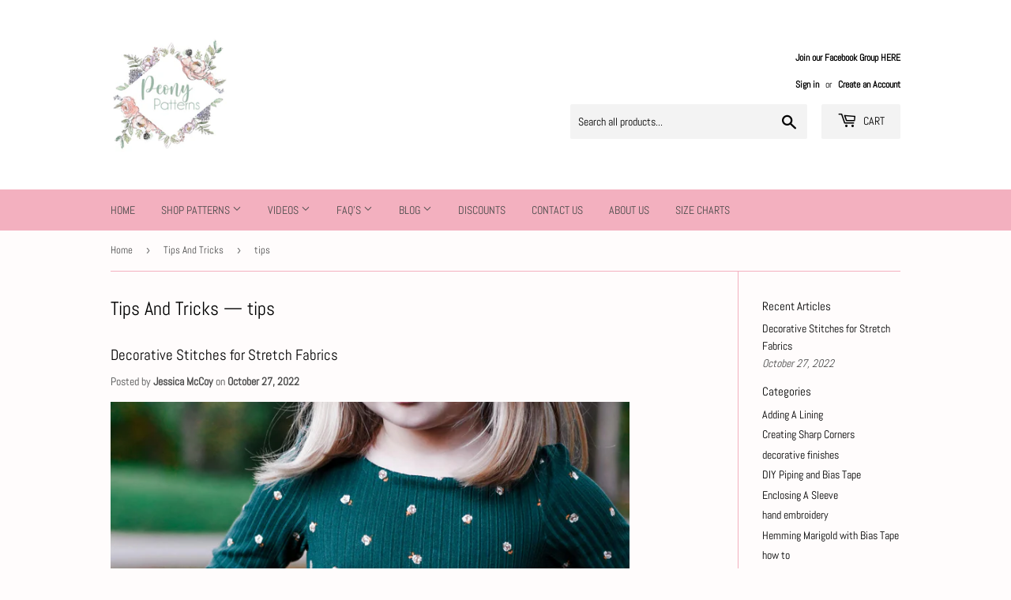

--- FILE ---
content_type: text/html; charset=utf-8
request_url: https://www.peonypatterns.com/blogs/tips-and-tricks/tagged/tips
body_size: 24423
content:
<!doctype html>
<html class="no-touch no-js">
  <!-- Google tag (gtag.js) -->
<script async src="https://www.googletagmanager.com/gtag/js?id=G-GJ2JH2RGBG"></script>
<script>
  window.dataLayer = window.dataLayer || [];
  function gtag(){dataLayer.push(arguments);}
  gtag('js', new Date());

  gtag('config', 'G-GJ2JH2RGBG');
</script>

<head>
  <meta name="p:domain_verify" content="beeb0af562174b2015826b20fe9eca4c"/>
  <script>(function(H){H.className=H.className.replace(/\bno-js\b/,'js')})(document.documentElement)</script>
  <!-- Basic page needs ================================================== -->
  <meta charset="utf-8">
  <meta http-equiv="X-UA-Compatible" content="IE=edge,chrome=1">

  
  <link rel="shortcut icon" href="//www.peonypatterns.com/cdn/shop/files/Peony_Patterns_Favico_32x32.jpg?v=1613785544" type="image/png" />
  

  <!-- Title and description ================================================== -->
  <title>
  Tips And Tricks &ndash; Tagged &quot;tips&quot; &ndash; Peony Patterns
  </title>

  

  <!-- Product meta ================================================== -->
  <!-- /snippets/social-meta-tags.liquid -->




<meta property="og:site_name" content="Peony Patterns">
<meta property="og:url" content="https://www.peonypatterns.com/blogs/tips-and-tricks/tagged/tips">
<meta property="og:title" content="Tips And Tricks">
<meta property="og:type" content="website">
<meta property="og:description" content="Peony Patterns designs beautiful, unique sewing and hand embroidery patterns for sewists with all levels of skill. Each pdf pattern includes clear step by step instructions, photographs and tips to construct the garment or embroidery with ease.">

<meta property="og:image" content="http://www.peonypatterns.com/cdn/shop/files/Peony_Patterns_Logo_-_Sage_1200x1200.jpg?v=1613785542">
<meta property="og:image:secure_url" content="https://www.peonypatterns.com/cdn/shop/files/Peony_Patterns_Logo_-_Sage_1200x1200.jpg?v=1613785542">


  <meta name="twitter:site" content="@peonypattern">

<meta name="twitter:card" content="summary_large_image">
<meta name="twitter:title" content="Tips And Tricks">
<meta name="twitter:description" content="Peony Patterns designs beautiful, unique sewing and hand embroidery patterns for sewists with all levels of skill. Each pdf pattern includes clear step by step instructions, photographs and tips to construct the garment or embroidery with ease.">


  <!-- Helpers ================================================== -->
  <link rel="canonical" href="https://www.peonypatterns.com/blogs/tips-and-tricks/tagged/tips">
  <meta name="viewport" content="width=device-width,initial-scale=1">

  <!-- CSS ================================================== -->
  <link href="//www.peonypatterns.com/cdn/shop/t/2/assets/theme.scss.css?v=178556594280536110981769292207" rel="stylesheet" type="text/css" media="all" />

  <!-- Header hook for plugins ================================================== -->
  <script>window.performance && window.performance.mark && window.performance.mark('shopify.content_for_header.start');</script><meta name="google-site-verification" content="SjPzjBZ1GLrmwXV0pprKPR5qfRcwhEz-LC3baM0RjEU">
<meta name="facebook-domain-verification" content="qelo0p6w3r7ydwktke7tc33ypic4n3">
<meta name="facebook-domain-verification" content="cjd99sllikx5gcgmvmq40xips7xn4p">
<meta id="shopify-digital-wallet" name="shopify-digital-wallet" content="/37342314555/digital_wallets/dialog">
<meta name="shopify-checkout-api-token" content="a4b84a56b18ae8730519bf4546144838">
<meta id="in-context-paypal-metadata" data-shop-id="37342314555" data-venmo-supported="false" data-environment="production" data-locale="en_US" data-paypal-v4="true" data-currency="AUD">
<link rel="alternate" type="application/atom+xml" title="Feed" href="/blogs/tips-and-tricks/tagged/tips.atom" />
<link rel="alternate" hreflang="x-default" href="https://www.peonypatterns.com/blogs/tips-and-tricks/tagged/tips">
<link rel="alternate" hreflang="en" href="https://www.peonypatterns.com/blogs/tips-and-tricks/tagged/tips">
<link rel="alternate" hreflang="en-CA" href="https://www.peonypatterns.com/en-ca/blogs/tips-and-tricks/tagged/tips">
<link rel="alternate" hreflang="en-DE" href="https://www.peonypatterns.com/en-de/blogs/tips-and-tricks/tagged/tips">
<script async="async" src="/checkouts/internal/preloads.js?locale=en-AU"></script>
<link rel="preconnect" href="https://shop.app" crossorigin="anonymous">
<script async="async" src="https://shop.app/checkouts/internal/preloads.js?locale=en-AU&shop_id=37342314555" crossorigin="anonymous"></script>
<script id="apple-pay-shop-capabilities" type="application/json">{"shopId":37342314555,"countryCode":"AU","currencyCode":"AUD","merchantCapabilities":["supports3DS"],"merchantId":"gid:\/\/shopify\/Shop\/37342314555","merchantName":"Peony Patterns","requiredBillingContactFields":["postalAddress","email"],"requiredShippingContactFields":["postalAddress","email"],"shippingType":"shipping","supportedNetworks":["visa","masterCard","amex","jcb"],"total":{"type":"pending","label":"Peony Patterns","amount":"1.00"},"shopifyPaymentsEnabled":true,"supportsSubscriptions":true}</script>
<script id="shopify-features" type="application/json">{"accessToken":"a4b84a56b18ae8730519bf4546144838","betas":["rich-media-storefront-analytics"],"domain":"www.peonypatterns.com","predictiveSearch":true,"shopId":37342314555,"locale":"en"}</script>
<script>var Shopify = Shopify || {};
Shopify.shop = "peony-patterns.myshopify.com";
Shopify.locale = "en";
Shopify.currency = {"active":"AUD","rate":"1.0"};
Shopify.country = "AU";
Shopify.theme = {"name":"Supply","id":96300400699,"schema_name":"Supply","schema_version":"8.9.18","theme_store_id":679,"role":"main"};
Shopify.theme.handle = "null";
Shopify.theme.style = {"id":null,"handle":null};
Shopify.cdnHost = "www.peonypatterns.com/cdn";
Shopify.routes = Shopify.routes || {};
Shopify.routes.root = "/";</script>
<script type="module">!function(o){(o.Shopify=o.Shopify||{}).modules=!0}(window);</script>
<script>!function(o){function n(){var o=[];function n(){o.push(Array.prototype.slice.apply(arguments))}return n.q=o,n}var t=o.Shopify=o.Shopify||{};t.loadFeatures=n(),t.autoloadFeatures=n()}(window);</script>
<script>
  window.ShopifyPay = window.ShopifyPay || {};
  window.ShopifyPay.apiHost = "shop.app\/pay";
  window.ShopifyPay.redirectState = null;
</script>
<script id="shop-js-analytics" type="application/json">{"pageType":"blog"}</script>
<script defer="defer" async type="module" src="//www.peonypatterns.com/cdn/shopifycloud/shop-js/modules/v2/client.init-shop-cart-sync_BN7fPSNr.en.esm.js"></script>
<script defer="defer" async type="module" src="//www.peonypatterns.com/cdn/shopifycloud/shop-js/modules/v2/chunk.common_Cbph3Kss.esm.js"></script>
<script defer="defer" async type="module" src="//www.peonypatterns.com/cdn/shopifycloud/shop-js/modules/v2/chunk.modal_DKumMAJ1.esm.js"></script>
<script type="module">
  await import("//www.peonypatterns.com/cdn/shopifycloud/shop-js/modules/v2/client.init-shop-cart-sync_BN7fPSNr.en.esm.js");
await import("//www.peonypatterns.com/cdn/shopifycloud/shop-js/modules/v2/chunk.common_Cbph3Kss.esm.js");
await import("//www.peonypatterns.com/cdn/shopifycloud/shop-js/modules/v2/chunk.modal_DKumMAJ1.esm.js");

  window.Shopify.SignInWithShop?.initShopCartSync?.({"fedCMEnabled":true,"windoidEnabled":true});

</script>
<script>
  window.Shopify = window.Shopify || {};
  if (!window.Shopify.featureAssets) window.Shopify.featureAssets = {};
  window.Shopify.featureAssets['shop-js'] = {"shop-cart-sync":["modules/v2/client.shop-cart-sync_CJVUk8Jm.en.esm.js","modules/v2/chunk.common_Cbph3Kss.esm.js","modules/v2/chunk.modal_DKumMAJ1.esm.js"],"init-fed-cm":["modules/v2/client.init-fed-cm_7Fvt41F4.en.esm.js","modules/v2/chunk.common_Cbph3Kss.esm.js","modules/v2/chunk.modal_DKumMAJ1.esm.js"],"init-shop-email-lookup-coordinator":["modules/v2/client.init-shop-email-lookup-coordinator_Cc088_bR.en.esm.js","modules/v2/chunk.common_Cbph3Kss.esm.js","modules/v2/chunk.modal_DKumMAJ1.esm.js"],"init-windoid":["modules/v2/client.init-windoid_hPopwJRj.en.esm.js","modules/v2/chunk.common_Cbph3Kss.esm.js","modules/v2/chunk.modal_DKumMAJ1.esm.js"],"shop-button":["modules/v2/client.shop-button_B0jaPSNF.en.esm.js","modules/v2/chunk.common_Cbph3Kss.esm.js","modules/v2/chunk.modal_DKumMAJ1.esm.js"],"shop-cash-offers":["modules/v2/client.shop-cash-offers_DPIskqss.en.esm.js","modules/v2/chunk.common_Cbph3Kss.esm.js","modules/v2/chunk.modal_DKumMAJ1.esm.js"],"shop-toast-manager":["modules/v2/client.shop-toast-manager_CK7RT69O.en.esm.js","modules/v2/chunk.common_Cbph3Kss.esm.js","modules/v2/chunk.modal_DKumMAJ1.esm.js"],"init-shop-cart-sync":["modules/v2/client.init-shop-cart-sync_BN7fPSNr.en.esm.js","modules/v2/chunk.common_Cbph3Kss.esm.js","modules/v2/chunk.modal_DKumMAJ1.esm.js"],"init-customer-accounts-sign-up":["modules/v2/client.init-customer-accounts-sign-up_CfPf4CXf.en.esm.js","modules/v2/client.shop-login-button_DeIztwXF.en.esm.js","modules/v2/chunk.common_Cbph3Kss.esm.js","modules/v2/chunk.modal_DKumMAJ1.esm.js"],"pay-button":["modules/v2/client.pay-button_CgIwFSYN.en.esm.js","modules/v2/chunk.common_Cbph3Kss.esm.js","modules/v2/chunk.modal_DKumMAJ1.esm.js"],"init-customer-accounts":["modules/v2/client.init-customer-accounts_DQ3x16JI.en.esm.js","modules/v2/client.shop-login-button_DeIztwXF.en.esm.js","modules/v2/chunk.common_Cbph3Kss.esm.js","modules/v2/chunk.modal_DKumMAJ1.esm.js"],"avatar":["modules/v2/client.avatar_BTnouDA3.en.esm.js"],"init-shop-for-new-customer-accounts":["modules/v2/client.init-shop-for-new-customer-accounts_CsZy_esa.en.esm.js","modules/v2/client.shop-login-button_DeIztwXF.en.esm.js","modules/v2/chunk.common_Cbph3Kss.esm.js","modules/v2/chunk.modal_DKumMAJ1.esm.js"],"shop-follow-button":["modules/v2/client.shop-follow-button_BRMJjgGd.en.esm.js","modules/v2/chunk.common_Cbph3Kss.esm.js","modules/v2/chunk.modal_DKumMAJ1.esm.js"],"checkout-modal":["modules/v2/client.checkout-modal_B9Drz_yf.en.esm.js","modules/v2/chunk.common_Cbph3Kss.esm.js","modules/v2/chunk.modal_DKumMAJ1.esm.js"],"shop-login-button":["modules/v2/client.shop-login-button_DeIztwXF.en.esm.js","modules/v2/chunk.common_Cbph3Kss.esm.js","modules/v2/chunk.modal_DKumMAJ1.esm.js"],"lead-capture":["modules/v2/client.lead-capture_DXYzFM3R.en.esm.js","modules/v2/chunk.common_Cbph3Kss.esm.js","modules/v2/chunk.modal_DKumMAJ1.esm.js"],"shop-login":["modules/v2/client.shop-login_CA5pJqmO.en.esm.js","modules/v2/chunk.common_Cbph3Kss.esm.js","modules/v2/chunk.modal_DKumMAJ1.esm.js"],"payment-terms":["modules/v2/client.payment-terms_BxzfvcZJ.en.esm.js","modules/v2/chunk.common_Cbph3Kss.esm.js","modules/v2/chunk.modal_DKumMAJ1.esm.js"]};
</script>
<script id="__st">var __st={"a":37342314555,"offset":39600,"reqid":"0595698e-745d-45a4-b0ac-945eb8161dac-1770085352","pageurl":"www.peonypatterns.com\/blogs\/tips-and-tricks\/tagged\/tips","s":"blogs-77313376315","u":"d9a739d57d2c","p":"blog","rtyp":"blog","rid":77313376315};</script>
<script>window.ShopifyPaypalV4VisibilityTracking = true;</script>
<script id="captcha-bootstrap">!function(){'use strict';const t='contact',e='account',n='new_comment',o=[[t,t],['blogs',n],['comments',n],[t,'customer']],c=[[e,'customer_login'],[e,'guest_login'],[e,'recover_customer_password'],[e,'create_customer']],r=t=>t.map((([t,e])=>`form[action*='/${t}']:not([data-nocaptcha='true']) input[name='form_type'][value='${e}']`)).join(','),a=t=>()=>t?[...document.querySelectorAll(t)].map((t=>t.form)):[];function s(){const t=[...o],e=r(t);return a(e)}const i='password',u='form_key',d=['recaptcha-v3-token','g-recaptcha-response','h-captcha-response',i],f=()=>{try{return window.sessionStorage}catch{return}},m='__shopify_v',_=t=>t.elements[u];function p(t,e,n=!1){try{const o=window.sessionStorage,c=JSON.parse(o.getItem(e)),{data:r}=function(t){const{data:e,action:n}=t;return t[m]||n?{data:e,action:n}:{data:t,action:n}}(c);for(const[e,n]of Object.entries(r))t.elements[e]&&(t.elements[e].value=n);n&&o.removeItem(e)}catch(o){console.error('form repopulation failed',{error:o})}}const l='form_type',E='cptcha';function T(t){t.dataset[E]=!0}const w=window,h=w.document,L='Shopify',v='ce_forms',y='captcha';let A=!1;((t,e)=>{const n=(g='f06e6c50-85a8-45c8-87d0-21a2b65856fe',I='https://cdn.shopify.com/shopifycloud/storefront-forms-hcaptcha/ce_storefront_forms_captcha_hcaptcha.v1.5.2.iife.js',D={infoText:'Protected by hCaptcha',privacyText:'Privacy',termsText:'Terms'},(t,e,n)=>{const o=w[L][v],c=o.bindForm;if(c)return c(t,g,e,D).then(n);var r;o.q.push([[t,g,e,D],n]),r=I,A||(h.body.append(Object.assign(h.createElement('script'),{id:'captcha-provider',async:!0,src:r})),A=!0)});var g,I,D;w[L]=w[L]||{},w[L][v]=w[L][v]||{},w[L][v].q=[],w[L][y]=w[L][y]||{},w[L][y].protect=function(t,e){n(t,void 0,e),T(t)},Object.freeze(w[L][y]),function(t,e,n,w,h,L){const[v,y,A,g]=function(t,e,n){const i=e?o:[],u=t?c:[],d=[...i,...u],f=r(d),m=r(i),_=r(d.filter((([t,e])=>n.includes(e))));return[a(f),a(m),a(_),s()]}(w,h,L),I=t=>{const e=t.target;return e instanceof HTMLFormElement?e:e&&e.form},D=t=>v().includes(t);t.addEventListener('submit',(t=>{const e=I(t);if(!e)return;const n=D(e)&&!e.dataset.hcaptchaBound&&!e.dataset.recaptchaBound,o=_(e),c=g().includes(e)&&(!o||!o.value);(n||c)&&t.preventDefault(),c&&!n&&(function(t){try{if(!f())return;!function(t){const e=f();if(!e)return;const n=_(t);if(!n)return;const o=n.value;o&&e.removeItem(o)}(t);const e=Array.from(Array(32),(()=>Math.random().toString(36)[2])).join('');!function(t,e){_(t)||t.append(Object.assign(document.createElement('input'),{type:'hidden',name:u})),t.elements[u].value=e}(t,e),function(t,e){const n=f();if(!n)return;const o=[...t.querySelectorAll(`input[type='${i}']`)].map((({name:t})=>t)),c=[...d,...o],r={};for(const[a,s]of new FormData(t).entries())c.includes(a)||(r[a]=s);n.setItem(e,JSON.stringify({[m]:1,action:t.action,data:r}))}(t,e)}catch(e){console.error('failed to persist form',e)}}(e),e.submit())}));const S=(t,e)=>{t&&!t.dataset[E]&&(n(t,e.some((e=>e===t))),T(t))};for(const o of['focusin','change'])t.addEventListener(o,(t=>{const e=I(t);D(e)&&S(e,y())}));const B=e.get('form_key'),M=e.get(l),P=B&&M;t.addEventListener('DOMContentLoaded',(()=>{const t=y();if(P)for(const e of t)e.elements[l].value===M&&p(e,B);[...new Set([...A(),...v().filter((t=>'true'===t.dataset.shopifyCaptcha))])].forEach((e=>S(e,t)))}))}(h,new URLSearchParams(w.location.search),n,t,e,['guest_login'])})(!1,!0)}();</script>
<script integrity="sha256-4kQ18oKyAcykRKYeNunJcIwy7WH5gtpwJnB7kiuLZ1E=" data-source-attribution="shopify.loadfeatures" defer="defer" src="//www.peonypatterns.com/cdn/shopifycloud/storefront/assets/storefront/load_feature-a0a9edcb.js" crossorigin="anonymous"></script>
<script crossorigin="anonymous" defer="defer" src="//www.peonypatterns.com/cdn/shopifycloud/storefront/assets/shopify_pay/storefront-65b4c6d7.js?v=20250812"></script>
<script data-source-attribution="shopify.dynamic_checkout.dynamic.init">var Shopify=Shopify||{};Shopify.PaymentButton=Shopify.PaymentButton||{isStorefrontPortableWallets:!0,init:function(){window.Shopify.PaymentButton.init=function(){};var t=document.createElement("script");t.src="https://www.peonypatterns.com/cdn/shopifycloud/portable-wallets/latest/portable-wallets.en.js",t.type="module",document.head.appendChild(t)}};
</script>
<script data-source-attribution="shopify.dynamic_checkout.buyer_consent">
  function portableWalletsHideBuyerConsent(e){var t=document.getElementById("shopify-buyer-consent"),n=document.getElementById("shopify-subscription-policy-button");t&&n&&(t.classList.add("hidden"),t.setAttribute("aria-hidden","true"),n.removeEventListener("click",e))}function portableWalletsShowBuyerConsent(e){var t=document.getElementById("shopify-buyer-consent"),n=document.getElementById("shopify-subscription-policy-button");t&&n&&(t.classList.remove("hidden"),t.removeAttribute("aria-hidden"),n.addEventListener("click",e))}window.Shopify?.PaymentButton&&(window.Shopify.PaymentButton.hideBuyerConsent=portableWalletsHideBuyerConsent,window.Shopify.PaymentButton.showBuyerConsent=portableWalletsShowBuyerConsent);
</script>
<script data-source-attribution="shopify.dynamic_checkout.cart.bootstrap">document.addEventListener("DOMContentLoaded",(function(){function t(){return document.querySelector("shopify-accelerated-checkout-cart, shopify-accelerated-checkout")}if(t())Shopify.PaymentButton.init();else{new MutationObserver((function(e,n){t()&&(Shopify.PaymentButton.init(),n.disconnect())})).observe(document.body,{childList:!0,subtree:!0})}}));
</script>
<link id="shopify-accelerated-checkout-styles" rel="stylesheet" media="screen" href="https://www.peonypatterns.com/cdn/shopifycloud/portable-wallets/latest/accelerated-checkout-backwards-compat.css" crossorigin="anonymous">
<style id="shopify-accelerated-checkout-cart">
        #shopify-buyer-consent {
  margin-top: 1em;
  display: inline-block;
  width: 100%;
}

#shopify-buyer-consent.hidden {
  display: none;
}

#shopify-subscription-policy-button {
  background: none;
  border: none;
  padding: 0;
  text-decoration: underline;
  font-size: inherit;
  cursor: pointer;
}

#shopify-subscription-policy-button::before {
  box-shadow: none;
}

      </style>

<script>window.performance && window.performance.mark && window.performance.mark('shopify.content_for_header.end');</script>

  
  

  <script src="//www.peonypatterns.com/cdn/shop/t/2/assets/jquery-2.2.3.min.js?v=58211863146907186831588139838" type="text/javascript"></script>

  <script src="//www.peonypatterns.com/cdn/shop/t/2/assets/lazysizes.min.js?v=8147953233334221341588139839" async="async"></script>
  <script src="//www.peonypatterns.com/cdn/shop/t/2/assets/vendor.js?v=106177282645720727331588139842" defer="defer"></script>
  <script src="//www.peonypatterns.com/cdn/shop/t/2/assets/theme.js?v=88090588602936917221631837252" defer="defer"></script>




<!-- GSSTART Slider code start. Do not change --><!-- Slider code end. Do not change GSEND --><script async src="https://assets.apphero.co/script_tags/22480_889616.js"></script><link href="https://monorail-edge.shopifysvc.com" rel="dns-prefetch">
<script>(function(){if ("sendBeacon" in navigator && "performance" in window) {try {var session_token_from_headers = performance.getEntriesByType('navigation')[0].serverTiming.find(x => x.name == '_s').description;} catch {var session_token_from_headers = undefined;}var session_cookie_matches = document.cookie.match(/_shopify_s=([^;]*)/);var session_token_from_cookie = session_cookie_matches && session_cookie_matches.length === 2 ? session_cookie_matches[1] : "";var session_token = session_token_from_headers || session_token_from_cookie || "";function handle_abandonment_event(e) {var entries = performance.getEntries().filter(function(entry) {return /monorail-edge.shopifysvc.com/.test(entry.name);});if (!window.abandonment_tracked && entries.length === 0) {window.abandonment_tracked = true;var currentMs = Date.now();var navigation_start = performance.timing.navigationStart;var payload = {shop_id: 37342314555,url: window.location.href,navigation_start,duration: currentMs - navigation_start,session_token,page_type: "blog"};window.navigator.sendBeacon("https://monorail-edge.shopifysvc.com/v1/produce", JSON.stringify({schema_id: "online_store_buyer_site_abandonment/1.1",payload: payload,metadata: {event_created_at_ms: currentMs,event_sent_at_ms: currentMs}}));}}window.addEventListener('pagehide', handle_abandonment_event);}}());</script>
<script id="web-pixels-manager-setup">(function e(e,d,r,n,o){if(void 0===o&&(o={}),!Boolean(null===(a=null===(i=window.Shopify)||void 0===i?void 0:i.analytics)||void 0===a?void 0:a.replayQueue)){var i,a;window.Shopify=window.Shopify||{};var t=window.Shopify;t.analytics=t.analytics||{};var s=t.analytics;s.replayQueue=[],s.publish=function(e,d,r){return s.replayQueue.push([e,d,r]),!0};try{self.performance.mark("wpm:start")}catch(e){}var l=function(){var e={modern:/Edge?\/(1{2}[4-9]|1[2-9]\d|[2-9]\d{2}|\d{4,})\.\d+(\.\d+|)|Firefox\/(1{2}[4-9]|1[2-9]\d|[2-9]\d{2}|\d{4,})\.\d+(\.\d+|)|Chrom(ium|e)\/(9{2}|\d{3,})\.\d+(\.\d+|)|(Maci|X1{2}).+ Version\/(15\.\d+|(1[6-9]|[2-9]\d|\d{3,})\.\d+)([,.]\d+|)( \(\w+\)|)( Mobile\/\w+|) Safari\/|Chrome.+OPR\/(9{2}|\d{3,})\.\d+\.\d+|(CPU[ +]OS|iPhone[ +]OS|CPU[ +]iPhone|CPU IPhone OS|CPU iPad OS)[ +]+(15[._]\d+|(1[6-9]|[2-9]\d|\d{3,})[._]\d+)([._]\d+|)|Android:?[ /-](13[3-9]|1[4-9]\d|[2-9]\d{2}|\d{4,})(\.\d+|)(\.\d+|)|Android.+Firefox\/(13[5-9]|1[4-9]\d|[2-9]\d{2}|\d{4,})\.\d+(\.\d+|)|Android.+Chrom(ium|e)\/(13[3-9]|1[4-9]\d|[2-9]\d{2}|\d{4,})\.\d+(\.\d+|)|SamsungBrowser\/([2-9]\d|\d{3,})\.\d+/,legacy:/Edge?\/(1[6-9]|[2-9]\d|\d{3,})\.\d+(\.\d+|)|Firefox\/(5[4-9]|[6-9]\d|\d{3,})\.\d+(\.\d+|)|Chrom(ium|e)\/(5[1-9]|[6-9]\d|\d{3,})\.\d+(\.\d+|)([\d.]+$|.*Safari\/(?![\d.]+ Edge\/[\d.]+$))|(Maci|X1{2}).+ Version\/(10\.\d+|(1[1-9]|[2-9]\d|\d{3,})\.\d+)([,.]\d+|)( \(\w+\)|)( Mobile\/\w+|) Safari\/|Chrome.+OPR\/(3[89]|[4-9]\d|\d{3,})\.\d+\.\d+|(CPU[ +]OS|iPhone[ +]OS|CPU[ +]iPhone|CPU IPhone OS|CPU iPad OS)[ +]+(10[._]\d+|(1[1-9]|[2-9]\d|\d{3,})[._]\d+)([._]\d+|)|Android:?[ /-](13[3-9]|1[4-9]\d|[2-9]\d{2}|\d{4,})(\.\d+|)(\.\d+|)|Mobile Safari.+OPR\/([89]\d|\d{3,})\.\d+\.\d+|Android.+Firefox\/(13[5-9]|1[4-9]\d|[2-9]\d{2}|\d{4,})\.\d+(\.\d+|)|Android.+Chrom(ium|e)\/(13[3-9]|1[4-9]\d|[2-9]\d{2}|\d{4,})\.\d+(\.\d+|)|Android.+(UC? ?Browser|UCWEB|U3)[ /]?(15\.([5-9]|\d{2,})|(1[6-9]|[2-9]\d|\d{3,})\.\d+)\.\d+|SamsungBrowser\/(5\.\d+|([6-9]|\d{2,})\.\d+)|Android.+MQ{2}Browser\/(14(\.(9|\d{2,})|)|(1[5-9]|[2-9]\d|\d{3,})(\.\d+|))(\.\d+|)|K[Aa][Ii]OS\/(3\.\d+|([4-9]|\d{2,})\.\d+)(\.\d+|)/},d=e.modern,r=e.legacy,n=navigator.userAgent;return n.match(d)?"modern":n.match(r)?"legacy":"unknown"}(),u="modern"===l?"modern":"legacy",c=(null!=n?n:{modern:"",legacy:""})[u],f=function(e){return[e.baseUrl,"/wpm","/b",e.hashVersion,"modern"===e.buildTarget?"m":"l",".js"].join("")}({baseUrl:d,hashVersion:r,buildTarget:u}),m=function(e){var d=e.version,r=e.bundleTarget,n=e.surface,o=e.pageUrl,i=e.monorailEndpoint;return{emit:function(e){var a=e.status,t=e.errorMsg,s=(new Date).getTime(),l=JSON.stringify({metadata:{event_sent_at_ms:s},events:[{schema_id:"web_pixels_manager_load/3.1",payload:{version:d,bundle_target:r,page_url:o,status:a,surface:n,error_msg:t},metadata:{event_created_at_ms:s}}]});if(!i)return console&&console.warn&&console.warn("[Web Pixels Manager] No Monorail endpoint provided, skipping logging."),!1;try{return self.navigator.sendBeacon.bind(self.navigator)(i,l)}catch(e){}var u=new XMLHttpRequest;try{return u.open("POST",i,!0),u.setRequestHeader("Content-Type","text/plain"),u.send(l),!0}catch(e){return console&&console.warn&&console.warn("[Web Pixels Manager] Got an unhandled error while logging to Monorail."),!1}}}}({version:r,bundleTarget:l,surface:e.surface,pageUrl:self.location.href,monorailEndpoint:e.monorailEndpoint});try{o.browserTarget=l,function(e){var d=e.src,r=e.async,n=void 0===r||r,o=e.onload,i=e.onerror,a=e.sri,t=e.scriptDataAttributes,s=void 0===t?{}:t,l=document.createElement("script"),u=document.querySelector("head"),c=document.querySelector("body");if(l.async=n,l.src=d,a&&(l.integrity=a,l.crossOrigin="anonymous"),s)for(var f in s)if(Object.prototype.hasOwnProperty.call(s,f))try{l.dataset[f]=s[f]}catch(e){}if(o&&l.addEventListener("load",o),i&&l.addEventListener("error",i),u)u.appendChild(l);else{if(!c)throw new Error("Did not find a head or body element to append the script");c.appendChild(l)}}({src:f,async:!0,onload:function(){if(!function(){var e,d;return Boolean(null===(d=null===(e=window.Shopify)||void 0===e?void 0:e.analytics)||void 0===d?void 0:d.initialized)}()){var d=window.webPixelsManager.init(e)||void 0;if(d){var r=window.Shopify.analytics;r.replayQueue.forEach((function(e){var r=e[0],n=e[1],o=e[2];d.publishCustomEvent(r,n,o)})),r.replayQueue=[],r.publish=d.publishCustomEvent,r.visitor=d.visitor,r.initialized=!0}}},onerror:function(){return m.emit({status:"failed",errorMsg:"".concat(f," has failed to load")})},sri:function(e){var d=/^sha384-[A-Za-z0-9+/=]+$/;return"string"==typeof e&&d.test(e)}(c)?c:"",scriptDataAttributes:o}),m.emit({status:"loading"})}catch(e){m.emit({status:"failed",errorMsg:(null==e?void 0:e.message)||"Unknown error"})}}})({shopId: 37342314555,storefrontBaseUrl: "https://www.peonypatterns.com",extensionsBaseUrl: "https://extensions.shopifycdn.com/cdn/shopifycloud/web-pixels-manager",monorailEndpoint: "https://monorail-edge.shopifysvc.com/unstable/produce_batch",surface: "storefront-renderer",enabledBetaFlags: ["2dca8a86"],webPixelsConfigList: [{"id":"570064955","configuration":"{\"pixelCode\":\"D19423JC77U9NQ0HM21G\"}","eventPayloadVersion":"v1","runtimeContext":"STRICT","scriptVersion":"22e92c2ad45662f435e4801458fb78cc","type":"APP","apiClientId":4383523,"privacyPurposes":["ANALYTICS","MARKETING","SALE_OF_DATA"],"dataSharingAdjustments":{"protectedCustomerApprovalScopes":["read_customer_address","read_customer_email","read_customer_name","read_customer_personal_data","read_customer_phone"]}},{"id":"238354491","configuration":"{\"config\":\"{\\\"pixel_id\\\":\\\"G-GJ2JH2RGBG\\\",\\\"target_country\\\":\\\"AU\\\",\\\"gtag_events\\\":[{\\\"type\\\":\\\"search\\\",\\\"action_label\\\":[\\\"G-GJ2JH2RGBG\\\",\\\"AW-304461915\\\/1xzpCPe3v_ICENvwlpEB\\\"]},{\\\"type\\\":\\\"begin_checkout\\\",\\\"action_label\\\":[\\\"G-GJ2JH2RGBG\\\",\\\"AW-304461915\\\/tHIDCPS3v_ICENvwlpEB\\\"]},{\\\"type\\\":\\\"view_item\\\",\\\"action_label\\\":[\\\"G-GJ2JH2RGBG\\\",\\\"AW-304461915\\\/MAnPCO63v_ICENvwlpEB\\\",\\\"MC-G3QRVN6L3X\\\"]},{\\\"type\\\":\\\"purchase\\\",\\\"action_label\\\":[\\\"G-GJ2JH2RGBG\\\",\\\"AW-304461915\\\/6vu2COu3v_ICENvwlpEB\\\",\\\"MC-G3QRVN6L3X\\\"]},{\\\"type\\\":\\\"page_view\\\",\\\"action_label\\\":[\\\"G-GJ2JH2RGBG\\\",\\\"AW-304461915\\\/-W8yCOi3v_ICENvwlpEB\\\",\\\"MC-G3QRVN6L3X\\\"]},{\\\"type\\\":\\\"add_payment_info\\\",\\\"action_label\\\":[\\\"G-GJ2JH2RGBG\\\",\\\"AW-304461915\\\/TBU0CPq3v_ICENvwlpEB\\\"]},{\\\"type\\\":\\\"add_to_cart\\\",\\\"action_label\\\":[\\\"G-GJ2JH2RGBG\\\",\\\"AW-304461915\\\/HlZFCPG3v_ICENvwlpEB\\\"]}],\\\"enable_monitoring_mode\\\":false}\"}","eventPayloadVersion":"v1","runtimeContext":"OPEN","scriptVersion":"b2a88bafab3e21179ed38636efcd8a93","type":"APP","apiClientId":1780363,"privacyPurposes":[],"dataSharingAdjustments":{"protectedCustomerApprovalScopes":["read_customer_address","read_customer_email","read_customer_name","read_customer_personal_data","read_customer_phone"]}},{"id":"132415547","configuration":"{\"pixel_id\":\"891931261290496\",\"pixel_type\":\"facebook_pixel\",\"metaapp_system_user_token\":\"-\"}","eventPayloadVersion":"v1","runtimeContext":"OPEN","scriptVersion":"ca16bc87fe92b6042fbaa3acc2fbdaa6","type":"APP","apiClientId":2329312,"privacyPurposes":["ANALYTICS","MARKETING","SALE_OF_DATA"],"dataSharingAdjustments":{"protectedCustomerApprovalScopes":["read_customer_address","read_customer_email","read_customer_name","read_customer_personal_data","read_customer_phone"]}},{"id":"38797371","configuration":"{\"tagID\":\"2613412597550\"}","eventPayloadVersion":"v1","runtimeContext":"STRICT","scriptVersion":"18031546ee651571ed29edbe71a3550b","type":"APP","apiClientId":3009811,"privacyPurposes":["ANALYTICS","MARKETING","SALE_OF_DATA"],"dataSharingAdjustments":{"protectedCustomerApprovalScopes":["read_customer_address","read_customer_email","read_customer_name","read_customer_personal_data","read_customer_phone"]}},{"id":"10584123","configuration":"{\"myshopifyDomain\":\"peony-patterns.myshopify.com\"}","eventPayloadVersion":"v1","runtimeContext":"STRICT","scriptVersion":"23b97d18e2aa74363140dc29c9284e87","type":"APP","apiClientId":2775569,"privacyPurposes":["ANALYTICS","MARKETING","SALE_OF_DATA"],"dataSharingAdjustments":{"protectedCustomerApprovalScopes":["read_customer_address","read_customer_email","read_customer_name","read_customer_phone","read_customer_personal_data"]}},{"id":"shopify-app-pixel","configuration":"{}","eventPayloadVersion":"v1","runtimeContext":"STRICT","scriptVersion":"0450","apiClientId":"shopify-pixel","type":"APP","privacyPurposes":["ANALYTICS","MARKETING"]},{"id":"shopify-custom-pixel","eventPayloadVersion":"v1","runtimeContext":"LAX","scriptVersion":"0450","apiClientId":"shopify-pixel","type":"CUSTOM","privacyPurposes":["ANALYTICS","MARKETING"]}],isMerchantRequest: false,initData: {"shop":{"name":"Peony Patterns","paymentSettings":{"currencyCode":"AUD"},"myshopifyDomain":"peony-patterns.myshopify.com","countryCode":"AU","storefrontUrl":"https:\/\/www.peonypatterns.com"},"customer":null,"cart":null,"checkout":null,"productVariants":[],"purchasingCompany":null},},"https://www.peonypatterns.com/cdn","3918e4e0wbf3ac3cepc5707306mb02b36c6",{"modern":"","legacy":""},{"shopId":"37342314555","storefrontBaseUrl":"https:\/\/www.peonypatterns.com","extensionBaseUrl":"https:\/\/extensions.shopifycdn.com\/cdn\/shopifycloud\/web-pixels-manager","surface":"storefront-renderer","enabledBetaFlags":"[\"2dca8a86\"]","isMerchantRequest":"false","hashVersion":"3918e4e0wbf3ac3cepc5707306mb02b36c6","publish":"custom","events":"[[\"page_viewed\",{}]]"});</script><script>
  window.ShopifyAnalytics = window.ShopifyAnalytics || {};
  window.ShopifyAnalytics.meta = window.ShopifyAnalytics.meta || {};
  window.ShopifyAnalytics.meta.currency = 'AUD';
  var meta = {"page":{"pageType":"blog","resourceType":"blog","resourceId":77313376315,"requestId":"0595698e-745d-45a4-b0ac-945eb8161dac-1770085352"}};
  for (var attr in meta) {
    window.ShopifyAnalytics.meta[attr] = meta[attr];
  }
</script>
<script class="analytics">
  (function () {
    var customDocumentWrite = function(content) {
      var jquery = null;

      if (window.jQuery) {
        jquery = window.jQuery;
      } else if (window.Checkout && window.Checkout.$) {
        jquery = window.Checkout.$;
      }

      if (jquery) {
        jquery('body').append(content);
      }
    };

    var hasLoggedConversion = function(token) {
      if (token) {
        return document.cookie.indexOf('loggedConversion=' + token) !== -1;
      }
      return false;
    }

    var setCookieIfConversion = function(token) {
      if (token) {
        var twoMonthsFromNow = new Date(Date.now());
        twoMonthsFromNow.setMonth(twoMonthsFromNow.getMonth() + 2);

        document.cookie = 'loggedConversion=' + token + '; expires=' + twoMonthsFromNow;
      }
    }

    var trekkie = window.ShopifyAnalytics.lib = window.trekkie = window.trekkie || [];
    if (trekkie.integrations) {
      return;
    }
    trekkie.methods = [
      'identify',
      'page',
      'ready',
      'track',
      'trackForm',
      'trackLink'
    ];
    trekkie.factory = function(method) {
      return function() {
        var args = Array.prototype.slice.call(arguments);
        args.unshift(method);
        trekkie.push(args);
        return trekkie;
      };
    };
    for (var i = 0; i < trekkie.methods.length; i++) {
      var key = trekkie.methods[i];
      trekkie[key] = trekkie.factory(key);
    }
    trekkie.load = function(config) {
      trekkie.config = config || {};
      trekkie.config.initialDocumentCookie = document.cookie;
      var first = document.getElementsByTagName('script')[0];
      var script = document.createElement('script');
      script.type = 'text/javascript';
      script.onerror = function(e) {
        var scriptFallback = document.createElement('script');
        scriptFallback.type = 'text/javascript';
        scriptFallback.onerror = function(error) {
                var Monorail = {
      produce: function produce(monorailDomain, schemaId, payload) {
        var currentMs = new Date().getTime();
        var event = {
          schema_id: schemaId,
          payload: payload,
          metadata: {
            event_created_at_ms: currentMs,
            event_sent_at_ms: currentMs
          }
        };
        return Monorail.sendRequest("https://" + monorailDomain + "/v1/produce", JSON.stringify(event));
      },
      sendRequest: function sendRequest(endpointUrl, payload) {
        // Try the sendBeacon API
        if (window && window.navigator && typeof window.navigator.sendBeacon === 'function' && typeof window.Blob === 'function' && !Monorail.isIos12()) {
          var blobData = new window.Blob([payload], {
            type: 'text/plain'
          });

          if (window.navigator.sendBeacon(endpointUrl, blobData)) {
            return true;
          } // sendBeacon was not successful

        } // XHR beacon

        var xhr = new XMLHttpRequest();

        try {
          xhr.open('POST', endpointUrl);
          xhr.setRequestHeader('Content-Type', 'text/plain');
          xhr.send(payload);
        } catch (e) {
          console.log(e);
        }

        return false;
      },
      isIos12: function isIos12() {
        return window.navigator.userAgent.lastIndexOf('iPhone; CPU iPhone OS 12_') !== -1 || window.navigator.userAgent.lastIndexOf('iPad; CPU OS 12_') !== -1;
      }
    };
    Monorail.produce('monorail-edge.shopifysvc.com',
      'trekkie_storefront_load_errors/1.1',
      {shop_id: 37342314555,
      theme_id: 96300400699,
      app_name: "storefront",
      context_url: window.location.href,
      source_url: "//www.peonypatterns.com/cdn/s/trekkie.storefront.79098466c851f41c92951ae7d219bd75d823e9dd.min.js"});

        };
        scriptFallback.async = true;
        scriptFallback.src = '//www.peonypatterns.com/cdn/s/trekkie.storefront.79098466c851f41c92951ae7d219bd75d823e9dd.min.js';
        first.parentNode.insertBefore(scriptFallback, first);
      };
      script.async = true;
      script.src = '//www.peonypatterns.com/cdn/s/trekkie.storefront.79098466c851f41c92951ae7d219bd75d823e9dd.min.js';
      first.parentNode.insertBefore(script, first);
    };
    trekkie.load(
      {"Trekkie":{"appName":"storefront","development":false,"defaultAttributes":{"shopId":37342314555,"isMerchantRequest":null,"themeId":96300400699,"themeCityHash":"9176110169617762458","contentLanguage":"en","currency":"AUD","eventMetadataId":"c19954b1-dd9d-4431-a8e8-51df42b6c960"},"isServerSideCookieWritingEnabled":true,"monorailRegion":"shop_domain","enabledBetaFlags":["65f19447","b5387b81"]},"Session Attribution":{},"S2S":{"facebookCapiEnabled":true,"source":"trekkie-storefront-renderer","apiClientId":580111}}
    );

    var loaded = false;
    trekkie.ready(function() {
      if (loaded) return;
      loaded = true;

      window.ShopifyAnalytics.lib = window.trekkie;

      var originalDocumentWrite = document.write;
      document.write = customDocumentWrite;
      try { window.ShopifyAnalytics.merchantGoogleAnalytics.call(this); } catch(error) {};
      document.write = originalDocumentWrite;

      window.ShopifyAnalytics.lib.page(null,{"pageType":"blog","resourceType":"blog","resourceId":77313376315,"requestId":"0595698e-745d-45a4-b0ac-945eb8161dac-1770085352","shopifyEmitted":true});

      var match = window.location.pathname.match(/checkouts\/(.+)\/(thank_you|post_purchase)/)
      var token = match? match[1]: undefined;
      if (!hasLoggedConversion(token)) {
        setCookieIfConversion(token);
        
      }
    });


        var eventsListenerScript = document.createElement('script');
        eventsListenerScript.async = true;
        eventsListenerScript.src = "//www.peonypatterns.com/cdn/shopifycloud/storefront/assets/shop_events_listener-3da45d37.js";
        document.getElementsByTagName('head')[0].appendChild(eventsListenerScript);

})();</script>
<script
  defer
  src="https://www.peonypatterns.com/cdn/shopifycloud/perf-kit/shopify-perf-kit-3.1.0.min.js"
  data-application="storefront-renderer"
  data-shop-id="37342314555"
  data-render-region="gcp-us-east1"
  data-page-type="blog"
  data-theme-instance-id="96300400699"
  data-theme-name="Supply"
  data-theme-version="8.9.18"
  data-monorail-region="shop_domain"
  data-resource-timing-sampling-rate="10"
  data-shs="true"
  data-shs-beacon="true"
  data-shs-export-with-fetch="true"
  data-shs-logs-sample-rate="1"
  data-shs-beacon-endpoint="https://www.peonypatterns.com/api/collect"
></script>
</head>

<body id="tips-and-tricks" class="template-blog">

  <div id="shopify-section-header" class="shopify-section header-section"><header class="site-header" role="banner" data-section-id="header" data-section-type="header-section">
  <div class="wrapper">

    <div class="grid--full">
      <div class="grid-item large--one-half">
        
          <div class="h1 header-logo" itemscope itemtype="http://schema.org/Organization">
        
          
          

          <a href="/" itemprop="url">
            <div class="lazyload__image-wrapper no-js header-logo__image" style="max-width:150px;">
              <div style="padding-top:100.0%;">
                <img class="lazyload js"
                  data-src="//www.peonypatterns.com/cdn/shop/files/Peony_Patterns_Logo_-_Sage_2c07359c-f9e5-408f-b485-c258922f045a_{width}x.jpg?v=1613785561"
                  data-widths="[180, 360, 540, 720, 900, 1080, 1296, 1512, 1728, 2048]"
                  data-aspectratio="1.0"
                  data-sizes="auto"
                  alt="Peony Patterns"
                  style="width:150px;">
              </div>
            </div>
            <noscript>
              
              <img src="//www.peonypatterns.com/cdn/shop/files/Peony_Patterns_Logo_-_Sage_2c07359c-f9e5-408f-b485-c258922f045a_150x.jpg?v=1613785561"
                srcset="//www.peonypatterns.com/cdn/shop/files/Peony_Patterns_Logo_-_Sage_2c07359c-f9e5-408f-b485-c258922f045a_150x.jpg?v=1613785561 1x, //www.peonypatterns.com/cdn/shop/files/Peony_Patterns_Logo_-_Sage_2c07359c-f9e5-408f-b485-c258922f045a_150x@2x.jpg?v=1613785561 2x"
                alt="Peony Patterns"
                itemprop="logo"
                style="max-width:150px;">
            </noscript>
          </a>
          
        
          </div>
        
      </div>

      <div class="grid-item large--one-half text-center large--text-right">
        
          <div class="site-header--text-links">
            
              
                <a href="https://www.facebook.com/groups/PeonyPatterns/">
              

                <p>Join our Facebook Group HERE</p>

              
                </a>
              
            

            
              <span class="site-header--meta-links medium-down--hide">
                
                  <a href="/account/login" id="customer_login_link">Sign in</a>
                  <span class="site-header--spacer">or</span>
                  <a href="/account/register" id="customer_register_link">Create an Account</a>
                
              </span>
            
          </div>

          <br class="medium-down--hide">
        

        <form action="/search" method="get" class="search-bar" role="search">
  <input type="hidden" name="type" value="product">

  <input type="search" name="q" value="" placeholder="Search all products..." aria-label="Search all products...">
  <button type="submit" class="search-bar--submit icon-fallback-text">
    <span class="icon icon-search" aria-hidden="true"></span>
    <span class="fallback-text">Search</span>
  </button>
</form>


        <a href="/cart" class="header-cart-btn cart-toggle">
          <span class="icon icon-cart"></span>
          Cart <span class="cart-count cart-badge--desktop hidden-count">0</span>
        </a>
      </div>
    </div>

  </div>
</header>

<div id="mobileNavBar">
  <div class="display-table-cell">
    <button class="menu-toggle mobileNavBar-link" aria-controls="navBar" aria-expanded="false"><span class="icon icon-hamburger" aria-hidden="true"></span>Menu</button>
  </div>
  <div class="display-table-cell">
    <a href="/cart" class="cart-toggle mobileNavBar-link">
      <span class="icon icon-cart"></span>
      Cart <span class="cart-count hidden-count">0</span>
    </a>
  </div>
</div>

<nav class="nav-bar" id="navBar" role="navigation">
  <div class="wrapper">
    <form action="/search" method="get" class="search-bar" role="search">
  <input type="hidden" name="type" value="product">

  <input type="search" name="q" value="" placeholder="Search all products..." aria-label="Search all products...">
  <button type="submit" class="search-bar--submit icon-fallback-text">
    <span class="icon icon-search" aria-hidden="true"></span>
    <span class="fallback-text">Search</span>
  </button>
</form>

    <ul class="mobile-nav" id="MobileNav">
  
  
    
      <li>
        <a
          href="/"
          class="mobile-nav--link"
          data-meganav-type="child"
          >
            Home
        </a>
      </li>
    
  
    
      
      <li
        class="mobile-nav--has-dropdown "
        aria-haspopup="true">
        <a
          href="/collections/all"
          class="mobile-nav--link"
          data-meganav-type="parent"
          >
            Shop Patterns
        </a>
        <button class="icon icon-arrow-down mobile-nav--button"
          aria-expanded="false"
          aria-label="Shop Patterns Menu">
        </button>
        <ul
          id="MenuParent-2"
          class="mobile-nav--dropdown "
          data-meganav-dropdown>
          
            
              <li>
                <a
                  href="/collections/new-releases"
                  class="mobile-nav--link"
                  data-meganav-type="child"
                  >
                    New Releases
                </a>
              </li>
            
          
            
              <li>
                <a
                  href="/collections/accessories"
                  class="mobile-nav--link"
                  data-meganav-type="child"
                  >
                    Accessories
                </a>
              </li>
            
          
            
              <li>
                <a
                  href="/collections/bundles"
                  class="mobile-nav--link"
                  data-meganav-type="child"
                  >
                    Bundles
                </a>
              </li>
            
          
            
              <li>
                <a
                  href="/collections/baby-patterns"
                  class="mobile-nav--link"
                  data-meganav-type="child"
                  >
                    Baby Patterns
                </a>
              </li>
            
          
            
              <li>
                <a
                  href="/collections/childrens-patterns"
                  class="mobile-nav--link"
                  data-meganav-type="child"
                  >
                    Children&#39;s Patterns
                </a>
              </li>
            
          
            
              <li>
                <a
                  href="/collections/christmas-collection"
                  class="mobile-nav--link"
                  data-meganav-type="child"
                  >
                    Christmas Collection
                </a>
              </li>
            
          
            
              <li>
                <a
                  href="/collections/dolls-clothing"
                  class="mobile-nav--link"
                  data-meganav-type="child"
                  >
                    Dolls Patterns
                </a>
              </li>
            
          
            
              <li>
                <a
                  href="/collections/embroidery-patterns"
                  class="mobile-nav--link"
                  data-meganav-type="child"
                  >
                    Hand Embroidery Patterns
                </a>
              </li>
            
          
            
              <li>
                <a
                  href="/collections/freebies"
                  class="mobile-nav--link"
                  data-meganav-type="child"
                  >
                    Freebies
                </a>
              </li>
            
          
            
              <li>
                <a
                  href="/collections/knit-patterns"
                  class="mobile-nav--link"
                  data-meganav-type="child"
                  >
                    Knit Patterns
                </a>
              </li>
            
          
            
              <li>
                <a
                  href="/collections/sleepwear"
                  class="mobile-nav--link"
                  data-meganav-type="child"
                  >
                    Sleepwear
                </a>
              </li>
            
          
            
              <li>
                <a
                  href="/collections/swimwear/Swimwear+Board-Shorts+Rash-Gaurd"
                  class="mobile-nav--link"
                  data-meganav-type="child"
                  >
                    Swimwear
                </a>
              </li>
            
          
            
              <li>
                <a
                  href="/collections/woven-patterns"
                  class="mobile-nav--link"
                  data-meganav-type="child"
                  >
                    Woven Patterns
                </a>
              </li>
            
          
        </ul>
      </li>
    
  
    
      
      <li
        class="mobile-nav--has-dropdown "
        aria-haspopup="true">
        <a
          href="/pages/how-to-videos"
          class="mobile-nav--link"
          data-meganav-type="parent"
          >
            Videos
        </a>
        <button class="icon icon-arrow-down mobile-nav--button"
          aria-expanded="false"
          aria-label="Videos Menu">
        </button>
        <ul
          id="MenuParent-3"
          class="mobile-nav--dropdown "
          data-meganav-dropdown>
          
            
              <li>
                <a
                  href="/pages/acacia-sew-along"
                  class="mobile-nav--link"
                  data-meganav-type="child"
                  >
                    Acacia Sew Along
                </a>
              </li>
            
          
            
              <li>
                <a
                  href="/pages/apple-berry-skirt-sew-along"
                  class="mobile-nav--link"
                  data-meganav-type="child"
                  >
                    Apple Berry Skirt Sew Along
                </a>
              </li>
            
          
            
              <li>
                <a
                  href="/pages/apple-berry-tee-sew-along"
                  class="mobile-nav--link"
                  data-meganav-type="child"
                  >
                    Apple Berry Tee Sew Along
                </a>
              </li>
            
          
            
              <li>
                <a
                  href="/pages/calendula-sew-along"
                  class="mobile-nav--link"
                  data-meganav-type="child"
                  >
                    Calendula Sew Along
                </a>
              </li>
            
          
            
              <li>
                <a
                  href="/pages/calliandra-sew-along"
                  class="mobile-nav--link"
                  data-meganav-type="child"
                  >
                    Calliandra Sew Along
                </a>
              </li>
            
          
            
              <li>
                <a
                  href="/pages/clementine-sew-along"
                  class="mobile-nav--link"
                  data-meganav-type="child"
                  >
                    Clementine Sew Along
                </a>
              </li>
            
          
            
              <li>
                <a
                  href="/pages/daisy-sew-along"
                  class="mobile-nav--link"
                  data-meganav-type="child"
                  >
                    Daisy Sew Along
                </a>
              </li>
            
          
            
              <li>
                <a
                  href="/pages/dahlia-sew-along"
                  class="mobile-nav--link"
                  data-meganav-type="child"
                  >
                    Dahlia Sew Along
                </a>
              </li>
            
          
            
              <li>
                <a
                  href="/pages/edelweiss-dress-sew-along"
                  class="mobile-nav--link"
                  data-meganav-type="child"
                  >
                    Edelweiss Sew Along
                </a>
              </li>
            
          
            
              <li>
                <a
                  href="/pages/freesia-sew-along"
                  class="mobile-nav--link"
                  data-meganav-type="child"
                  >
                    Freesia Sew Along
                </a>
              </li>
            
          
            
              <li>
                <a
                  href="/pages/juniper-sew-along"
                  class="mobile-nav--link"
                  data-meganav-type="child"
                  >
                    Juniper Sew Along
                </a>
              </li>
            
          
            
              <li>
                <a
                  href="/pages/rosemary-sew-along"
                  class="mobile-nav--link"
                  data-meganav-type="child"
                  >
                    Rosemary Sew Along
                </a>
              </li>
            
          
            
              <li>
                <a
                  href="/pages/sage-sew-along"
                  class="mobile-nav--link"
                  data-meganav-type="child"
                  >
                    Sage Sew Along
                </a>
              </li>
            
          
            
              <li>
                <a
                  href="/pages/myrtle-sew-along"
                  class="mobile-nav--link"
                  data-meganav-type="child"
                  >
                    Myrtle Sew Along
                </a>
              </li>
            
          
            
              <li>
                <a
                  href="/pages/nettle-sew-along"
                  class="mobile-nav--link"
                  data-meganav-type="child"
                  >
                    Nettle Sew Along
                </a>
              </li>
            
          
            
              <li>
                <a
                  href="/pages/olearia-dress-top-sew-along"
                  class="mobile-nav--link"
                  data-meganav-type="child"
                  >
                    Olearia Sew Along
                </a>
              </li>
            
          
            
              <li>
                <a
                  href="/pages/yarrow-sew-along"
                  class="mobile-nav--link"
                  data-meganav-type="child"
                  >
                    Yarrow Sew Along
                </a>
              </li>
            
          
            
              <li>
                <a
                  href="/pages/wisteria-sew-along"
                  class="mobile-nav--link"
                  data-meganav-type="child"
                  >
                    Wisteria Sew Along
                </a>
              </li>
            
          
            
              <li>
                <a
                  href="/pages/willow-dress-sew-along"
                  class="mobile-nav--link"
                  data-meganav-type="child"
                  >
                    Willow Dress Sew Along
                </a>
              </li>
            
          
            
              <li>
                <a
                  href="/pages/violet-sew-along"
                  class="mobile-nav--link"
                  data-meganav-type="child"
                  >
                    Violet Sew Along
                </a>
              </li>
            
          
            
              <li>
                <a
                  href="/pages/creating-a-snap-panel"
                  class="mobile-nav--link"
                  data-meganav-type="child"
                  >
                    Creating a Snap Panel
                </a>
              </li>
            
          
            
              <li>
                <a
                  href="/pages/how-to-construct-a-placket"
                  class="mobile-nav--link"
                  data-meganav-type="child"
                  >
                    Constructing a Placket
                </a>
              </li>
            
          
            
              <li>
                <a
                  href="/pages/creating-an-elastic-casing-using-bias-tape"
                  class="mobile-nav--link"
                  data-meganav-type="child"
                  >
                    Creating an Elastic Casing using Bias Tape
                </a>
              </li>
            
          
            
              <li>
                <a
                  href="/pages/enclosing-a-bodice-seam"
                  class="mobile-nav--link"
                  data-meganav-type="child"
                  >
                    Enclosing a Bodice Seam
                </a>
              </li>
            
          
            
              <li>
                <a
                  href="/pages/how-to-gather-fabric"
                  class="mobile-nav--link"
                  data-meganav-type="child"
                  >
                    Gathering Fabric
                </a>
              </li>
            
          
            
              <li>
                <a
                  href="/pages/tying-a-bow"
                  class="mobile-nav--link"
                  data-meganav-type="child"
                  >
                    Tying a Bow
                </a>
              </li>
            
          
        </ul>
      </li>
    
  
    
      
      <li
        class="mobile-nav--has-dropdown "
        aria-haspopup="true">
        <a
          href="/pages/faqs"
          class="mobile-nav--link"
          data-meganav-type="parent"
          >
            FAQ&#39;s
        </a>
        <button class="icon icon-arrow-down mobile-nav--button"
          aria-expanded="false"
          aria-label="FAQ&#39;s Menu">
        </button>
        <ul
          id="MenuParent-4"
          class="mobile-nav--dropdown "
          data-meganav-dropdown>
          
            
              <li>
                <a
                  href="/pages/what-is-included-in-the-pdf-pattern"
                  class="mobile-nav--link"
                  data-meganav-type="child"
                  >
                    What is included in a Peony Patterns PDF purchase?
                </a>
              </li>
            
          
            
              <li>
                <a
                  href="/pages/print-pdf-patterns"
                  class="mobile-nav--link"
                  data-meganav-type="child"
                  >
                    How do I print my Peony Patterns PDF files correctly?
                </a>
              </li>
            
          
            
              <li>
                <a
                  href="/pages/print-using-layers"
                  class="mobile-nav--link"
                  data-meganav-type="child"
                  >
                    How to print pattern pieces using layers
                </a>
              </li>
            
          
            
              <li>
                <a
                  href="/pages/assembling-pdf-patterns"
                  class="mobile-nav--link"
                  data-meganav-type="child"
                  >
                    How do I assemble a Peony Patterns PDF file once printed?
                </a>
              </li>
            
          
            
              <li>
                <a
                  href="/pages/frequently-asked-questions"
                  class="mobile-nav--link"
                  data-meganav-type="child"
                  >
                    What is the best way to store my Peony Patterns PDF files?
                </a>
              </li>
            
          
            
              <li>
                <a
                  href="/pages/what-do-i-do-if-i-lose-all-my-previously-purchased-peony-patterns-pdf-files"
                  class="mobile-nav--link"
                  data-meganav-type="child"
                  >
                    What do I do if I lose all my previously purchased Peony Patterns PDF files?
                </a>
              </li>
            
          
            
              <li>
                <a
                  href="/pages/can-i-purchase-a-pattern-as-a-gift"
                  class="mobile-nav--link"
                  data-meganav-type="child"
                  >
                    Can I purchase a pattern as a gift?
                </a>
              </li>
            
          
            
              <li>
                <a
                  href="/pages/downloading-and-printing-from-our-etsy-store"
                  class="mobile-nav--link"
                  data-meganav-type="child"
                  >
                    Downloading and Printing from our Etsy Store
                </a>
              </li>
            
          
        </ul>
      </li>
    
  
    
      
      <li
        class="mobile-nav--has-dropdown "
        aria-haspopup="true">
        <a
          href="/pages/peony-patterns-blog"
          class="mobile-nav--link"
          data-meganav-type="parent"
          >
            Blog
        </a>
        <button class="icon icon-arrow-down mobile-nav--button"
          aria-expanded="false"
          aria-label="Blog Menu">
        </button>
        <ul
          id="MenuParent-5"
          class="mobile-nav--dropdown "
          data-meganav-dropdown>
          
            
              <li>
                <a
                  href="/blogs/sewing-inspiration"
                  class="mobile-nav--link"
                  data-meganav-type="child"
                  >
                    Sewing Inspiration
                </a>
              </li>
            
          
            
              <li class="mobile-nav--active">
                <a
                  href="/blogs/tips-and-tricks"
                  class="mobile-nav--link"
                  data-meganav-type="child"
                  aria-current="page">
                    Tips and Tricks
                </a>
              </li>
            
          
            
              <li>
                <a
                  href="/blogs/meet-the-maker"
                  class="mobile-nav--link"
                  data-meganav-type="child"
                  >
                    Meet the Maker
                </a>
              </li>
            
          
            
              <li>
                <a
                  href="/blogs/pattern-hacks"
                  class="mobile-nav--link"
                  data-meganav-type="child"
                  >
                    Pattern Hacks
                </a>
              </li>
            
          
            
              <li>
                <a
                  href="/blogs/free-tutorials"
                  class="mobile-nav--link"
                  data-meganav-type="child"
                  >
                    Free Tutorials
                </a>
              </li>
            
          
        </ul>
      </li>
    
  
    
      <li>
        <a
          href="/pages/discounts"
          class="mobile-nav--link"
          data-meganav-type="child"
          >
            Discounts
        </a>
      </li>
    
  
    
      <li>
        <a
          href="/pages/contact-us"
          class="mobile-nav--link"
          data-meganav-type="child"
          >
            Contact Us
        </a>
      </li>
    
  
    
      <li>
        <a
          href="/pages/about-us"
          class="mobile-nav--link"
          data-meganav-type="child"
          >
            About Us
        </a>
      </li>
    
  
    
      <li>
        <a
          href="/pages/sizing"
          class="mobile-nav--link"
          data-meganav-type="child"
          >
            Size Charts
        </a>
      </li>
    
  

  
    
      <li class="customer-navlink large--hide"><a href="/account/login" id="customer_login_link">Sign in</a></li>
      <li class="customer-navlink large--hide"><a href="/account/register" id="customer_register_link">Create an Account</a></li>
    
  
</ul>

    <ul class="site-nav" id="AccessibleNav">
  
  
    
      <li>
        <a
          href="/"
          class="site-nav--link"
          data-meganav-type="child"
          >
            Home
        </a>
      </li>
    
  
    
      
      <li
        class="site-nav--has-dropdown "
        aria-haspopup="true">
        <a
          href="/collections/all"
          class="site-nav--link"
          data-meganav-type="parent"
          aria-controls="MenuParent-2"
          aria-expanded="false"
          >
            Shop Patterns
            <span class="icon icon-arrow-down" aria-hidden="true"></span>
        </a>
        <ul
          id="MenuParent-2"
          class="site-nav--dropdown "
          data-meganav-dropdown>
          
            
              <li>
                <a
                  href="/collections/new-releases"
                  class="site-nav--link"
                  data-meganav-type="child"
                  
                  tabindex="-1">
                    New Releases
                </a>
              </li>
            
          
            
              <li>
                <a
                  href="/collections/accessories"
                  class="site-nav--link"
                  data-meganav-type="child"
                  
                  tabindex="-1">
                    Accessories
                </a>
              </li>
            
          
            
              <li>
                <a
                  href="/collections/bundles"
                  class="site-nav--link"
                  data-meganav-type="child"
                  
                  tabindex="-1">
                    Bundles
                </a>
              </li>
            
          
            
              <li>
                <a
                  href="/collections/baby-patterns"
                  class="site-nav--link"
                  data-meganav-type="child"
                  
                  tabindex="-1">
                    Baby Patterns
                </a>
              </li>
            
          
            
              <li>
                <a
                  href="/collections/childrens-patterns"
                  class="site-nav--link"
                  data-meganav-type="child"
                  
                  tabindex="-1">
                    Children&#39;s Patterns
                </a>
              </li>
            
          
            
              <li>
                <a
                  href="/collections/christmas-collection"
                  class="site-nav--link"
                  data-meganav-type="child"
                  
                  tabindex="-1">
                    Christmas Collection
                </a>
              </li>
            
          
            
              <li>
                <a
                  href="/collections/dolls-clothing"
                  class="site-nav--link"
                  data-meganav-type="child"
                  
                  tabindex="-1">
                    Dolls Patterns
                </a>
              </li>
            
          
            
              <li>
                <a
                  href="/collections/embroidery-patterns"
                  class="site-nav--link"
                  data-meganav-type="child"
                  
                  tabindex="-1">
                    Hand Embroidery Patterns
                </a>
              </li>
            
          
            
              <li>
                <a
                  href="/collections/freebies"
                  class="site-nav--link"
                  data-meganav-type="child"
                  
                  tabindex="-1">
                    Freebies
                </a>
              </li>
            
          
            
              <li>
                <a
                  href="/collections/knit-patterns"
                  class="site-nav--link"
                  data-meganav-type="child"
                  
                  tabindex="-1">
                    Knit Patterns
                </a>
              </li>
            
          
            
              <li>
                <a
                  href="/collections/sleepwear"
                  class="site-nav--link"
                  data-meganav-type="child"
                  
                  tabindex="-1">
                    Sleepwear
                </a>
              </li>
            
          
            
              <li>
                <a
                  href="/collections/swimwear/Swimwear+Board-Shorts+Rash-Gaurd"
                  class="site-nav--link"
                  data-meganav-type="child"
                  
                  tabindex="-1">
                    Swimwear
                </a>
              </li>
            
          
            
              <li>
                <a
                  href="/collections/woven-patterns"
                  class="site-nav--link"
                  data-meganav-type="child"
                  
                  tabindex="-1">
                    Woven Patterns
                </a>
              </li>
            
          
        </ul>
      </li>
    
  
    
      
      <li
        class="site-nav--has-dropdown "
        aria-haspopup="true">
        <a
          href="/pages/how-to-videos"
          class="site-nav--link"
          data-meganav-type="parent"
          aria-controls="MenuParent-3"
          aria-expanded="false"
          >
            Videos
            <span class="icon icon-arrow-down" aria-hidden="true"></span>
        </a>
        <ul
          id="MenuParent-3"
          class="site-nav--dropdown "
          data-meganav-dropdown>
          
            
              <li>
                <a
                  href="/pages/acacia-sew-along"
                  class="site-nav--link"
                  data-meganav-type="child"
                  
                  tabindex="-1">
                    Acacia Sew Along
                </a>
              </li>
            
          
            
              <li>
                <a
                  href="/pages/apple-berry-skirt-sew-along"
                  class="site-nav--link"
                  data-meganav-type="child"
                  
                  tabindex="-1">
                    Apple Berry Skirt Sew Along
                </a>
              </li>
            
          
            
              <li>
                <a
                  href="/pages/apple-berry-tee-sew-along"
                  class="site-nav--link"
                  data-meganav-type="child"
                  
                  tabindex="-1">
                    Apple Berry Tee Sew Along
                </a>
              </li>
            
          
            
              <li>
                <a
                  href="/pages/calendula-sew-along"
                  class="site-nav--link"
                  data-meganav-type="child"
                  
                  tabindex="-1">
                    Calendula Sew Along
                </a>
              </li>
            
          
            
              <li>
                <a
                  href="/pages/calliandra-sew-along"
                  class="site-nav--link"
                  data-meganav-type="child"
                  
                  tabindex="-1">
                    Calliandra Sew Along
                </a>
              </li>
            
          
            
              <li>
                <a
                  href="/pages/clementine-sew-along"
                  class="site-nav--link"
                  data-meganav-type="child"
                  
                  tabindex="-1">
                    Clementine Sew Along
                </a>
              </li>
            
          
            
              <li>
                <a
                  href="/pages/daisy-sew-along"
                  class="site-nav--link"
                  data-meganav-type="child"
                  
                  tabindex="-1">
                    Daisy Sew Along
                </a>
              </li>
            
          
            
              <li>
                <a
                  href="/pages/dahlia-sew-along"
                  class="site-nav--link"
                  data-meganav-type="child"
                  
                  tabindex="-1">
                    Dahlia Sew Along
                </a>
              </li>
            
          
            
              <li>
                <a
                  href="/pages/edelweiss-dress-sew-along"
                  class="site-nav--link"
                  data-meganav-type="child"
                  
                  tabindex="-1">
                    Edelweiss Sew Along
                </a>
              </li>
            
          
            
              <li>
                <a
                  href="/pages/freesia-sew-along"
                  class="site-nav--link"
                  data-meganav-type="child"
                  
                  tabindex="-1">
                    Freesia Sew Along
                </a>
              </li>
            
          
            
              <li>
                <a
                  href="/pages/juniper-sew-along"
                  class="site-nav--link"
                  data-meganav-type="child"
                  
                  tabindex="-1">
                    Juniper Sew Along
                </a>
              </li>
            
          
            
              <li>
                <a
                  href="/pages/rosemary-sew-along"
                  class="site-nav--link"
                  data-meganav-type="child"
                  
                  tabindex="-1">
                    Rosemary Sew Along
                </a>
              </li>
            
          
            
              <li>
                <a
                  href="/pages/sage-sew-along"
                  class="site-nav--link"
                  data-meganav-type="child"
                  
                  tabindex="-1">
                    Sage Sew Along
                </a>
              </li>
            
          
            
              <li>
                <a
                  href="/pages/myrtle-sew-along"
                  class="site-nav--link"
                  data-meganav-type="child"
                  
                  tabindex="-1">
                    Myrtle Sew Along
                </a>
              </li>
            
          
            
              <li>
                <a
                  href="/pages/nettle-sew-along"
                  class="site-nav--link"
                  data-meganav-type="child"
                  
                  tabindex="-1">
                    Nettle Sew Along
                </a>
              </li>
            
          
            
              <li>
                <a
                  href="/pages/olearia-dress-top-sew-along"
                  class="site-nav--link"
                  data-meganav-type="child"
                  
                  tabindex="-1">
                    Olearia Sew Along
                </a>
              </li>
            
          
            
              <li>
                <a
                  href="/pages/yarrow-sew-along"
                  class="site-nav--link"
                  data-meganav-type="child"
                  
                  tabindex="-1">
                    Yarrow Sew Along
                </a>
              </li>
            
          
            
              <li>
                <a
                  href="/pages/wisteria-sew-along"
                  class="site-nav--link"
                  data-meganav-type="child"
                  
                  tabindex="-1">
                    Wisteria Sew Along
                </a>
              </li>
            
          
            
              <li>
                <a
                  href="/pages/willow-dress-sew-along"
                  class="site-nav--link"
                  data-meganav-type="child"
                  
                  tabindex="-1">
                    Willow Dress Sew Along
                </a>
              </li>
            
          
            
              <li>
                <a
                  href="/pages/violet-sew-along"
                  class="site-nav--link"
                  data-meganav-type="child"
                  
                  tabindex="-1">
                    Violet Sew Along
                </a>
              </li>
            
          
            
              <li>
                <a
                  href="/pages/creating-a-snap-panel"
                  class="site-nav--link"
                  data-meganav-type="child"
                  
                  tabindex="-1">
                    Creating a Snap Panel
                </a>
              </li>
            
          
            
              <li>
                <a
                  href="/pages/how-to-construct-a-placket"
                  class="site-nav--link"
                  data-meganav-type="child"
                  
                  tabindex="-1">
                    Constructing a Placket
                </a>
              </li>
            
          
            
              <li>
                <a
                  href="/pages/creating-an-elastic-casing-using-bias-tape"
                  class="site-nav--link"
                  data-meganav-type="child"
                  
                  tabindex="-1">
                    Creating an Elastic Casing using Bias Tape
                </a>
              </li>
            
          
            
              <li>
                <a
                  href="/pages/enclosing-a-bodice-seam"
                  class="site-nav--link"
                  data-meganav-type="child"
                  
                  tabindex="-1">
                    Enclosing a Bodice Seam
                </a>
              </li>
            
          
            
              <li>
                <a
                  href="/pages/how-to-gather-fabric"
                  class="site-nav--link"
                  data-meganav-type="child"
                  
                  tabindex="-1">
                    Gathering Fabric
                </a>
              </li>
            
          
            
              <li>
                <a
                  href="/pages/tying-a-bow"
                  class="site-nav--link"
                  data-meganav-type="child"
                  
                  tabindex="-1">
                    Tying a Bow
                </a>
              </li>
            
          
        </ul>
      </li>
    
  
    
      
      <li
        class="site-nav--has-dropdown "
        aria-haspopup="true">
        <a
          href="/pages/faqs"
          class="site-nav--link"
          data-meganav-type="parent"
          aria-controls="MenuParent-4"
          aria-expanded="false"
          >
            FAQ&#39;s
            <span class="icon icon-arrow-down" aria-hidden="true"></span>
        </a>
        <ul
          id="MenuParent-4"
          class="site-nav--dropdown "
          data-meganav-dropdown>
          
            
              <li>
                <a
                  href="/pages/what-is-included-in-the-pdf-pattern"
                  class="site-nav--link"
                  data-meganav-type="child"
                  
                  tabindex="-1">
                    What is included in a Peony Patterns PDF purchase?
                </a>
              </li>
            
          
            
              <li>
                <a
                  href="/pages/print-pdf-patterns"
                  class="site-nav--link"
                  data-meganav-type="child"
                  
                  tabindex="-1">
                    How do I print my Peony Patterns PDF files correctly?
                </a>
              </li>
            
          
            
              <li>
                <a
                  href="/pages/print-using-layers"
                  class="site-nav--link"
                  data-meganav-type="child"
                  
                  tabindex="-1">
                    How to print pattern pieces using layers
                </a>
              </li>
            
          
            
              <li>
                <a
                  href="/pages/assembling-pdf-patterns"
                  class="site-nav--link"
                  data-meganav-type="child"
                  
                  tabindex="-1">
                    How do I assemble a Peony Patterns PDF file once printed?
                </a>
              </li>
            
          
            
              <li>
                <a
                  href="/pages/frequently-asked-questions"
                  class="site-nav--link"
                  data-meganav-type="child"
                  
                  tabindex="-1">
                    What is the best way to store my Peony Patterns PDF files?
                </a>
              </li>
            
          
            
              <li>
                <a
                  href="/pages/what-do-i-do-if-i-lose-all-my-previously-purchased-peony-patterns-pdf-files"
                  class="site-nav--link"
                  data-meganav-type="child"
                  
                  tabindex="-1">
                    What do I do if I lose all my previously purchased Peony Patterns PDF files?
                </a>
              </li>
            
          
            
              <li>
                <a
                  href="/pages/can-i-purchase-a-pattern-as-a-gift"
                  class="site-nav--link"
                  data-meganav-type="child"
                  
                  tabindex="-1">
                    Can I purchase a pattern as a gift?
                </a>
              </li>
            
          
            
              <li>
                <a
                  href="/pages/downloading-and-printing-from-our-etsy-store"
                  class="site-nav--link"
                  data-meganav-type="child"
                  
                  tabindex="-1">
                    Downloading and Printing from our Etsy Store
                </a>
              </li>
            
          
        </ul>
      </li>
    
  
    
      
      <li
        class="site-nav--has-dropdown "
        aria-haspopup="true">
        <a
          href="/pages/peony-patterns-blog"
          class="site-nav--link"
          data-meganav-type="parent"
          aria-controls="MenuParent-5"
          aria-expanded="false"
          >
            Blog
            <span class="icon icon-arrow-down" aria-hidden="true"></span>
        </a>
        <ul
          id="MenuParent-5"
          class="site-nav--dropdown "
          data-meganav-dropdown>
          
            
              <li>
                <a
                  href="/blogs/sewing-inspiration"
                  class="site-nav--link"
                  data-meganav-type="child"
                  
                  tabindex="-1">
                    Sewing Inspiration
                </a>
              </li>
            
          
            
              <li class="site-nav--active">
                <a
                  href="/blogs/tips-and-tricks"
                  class="site-nav--link"
                  data-meganav-type="child"
                  aria-current="page"
                  tabindex="-1">
                    Tips and Tricks
                </a>
              </li>
            
          
            
              <li>
                <a
                  href="/blogs/meet-the-maker"
                  class="site-nav--link"
                  data-meganav-type="child"
                  
                  tabindex="-1">
                    Meet the Maker
                </a>
              </li>
            
          
            
              <li>
                <a
                  href="/blogs/pattern-hacks"
                  class="site-nav--link"
                  data-meganav-type="child"
                  
                  tabindex="-1">
                    Pattern Hacks
                </a>
              </li>
            
          
            
              <li>
                <a
                  href="/blogs/free-tutorials"
                  class="site-nav--link"
                  data-meganav-type="child"
                  
                  tabindex="-1">
                    Free Tutorials
                </a>
              </li>
            
          
        </ul>
      </li>
    
  
    
      <li>
        <a
          href="/pages/discounts"
          class="site-nav--link"
          data-meganav-type="child"
          >
            Discounts
        </a>
      </li>
    
  
    
      <li>
        <a
          href="/pages/contact-us"
          class="site-nav--link"
          data-meganav-type="child"
          >
            Contact Us
        </a>
      </li>
    
  
    
      <li>
        <a
          href="/pages/about-us"
          class="site-nav--link"
          data-meganav-type="child"
          >
            About Us
        </a>
      </li>
    
  
    
      <li>
        <a
          href="/pages/sizing"
          class="site-nav--link"
          data-meganav-type="child"
          >
            Size Charts
        </a>
      </li>
    
  

  
    
      <li class="customer-navlink large--hide"><a href="/account/login" id="customer_login_link">Sign in</a></li>
      <li class="customer-navlink large--hide"><a href="/account/register" id="customer_register_link">Create an Account</a></li>
    
  
</ul>

  </div>
</nav>




</div>

  <main class="wrapper main-content" role="main">

    






<nav class="breadcrumb" role="navigation" aria-label="breadcrumbs">
  <a href="/" title="Back to the frontpage">Home</a>

  

    <span class="divider" aria-hidden="true">&rsaquo;</span>
    
      <a href="/blogs/tips-and-tricks" title="">Tips And Tricks</a>
      <span class="divider" aria-hidden="true">&rsaquo;</span>
      <span>tips</span>
    

  
</nav>



<div class="grid grid-border">

  <div class="grid-item large--four-fifths">
    <div class="grid">
      <div class="grid-item large--ten-twelfths">

        
          <h1><a href="/blogs/tips-and-tricks" title="">Tips And Tricks</a> &mdash; tips</h1>
        

        

          <h2><a href="/blogs/tips-and-tricks/decorative-stitches-for-knits">Decorative Stitches for Stretch Fabrics</a></h2>
          <p class="text-light">
            
            
            Posted by <strong>Jessica McCoy</strong> on <strong><time pubdate datetime="2022-10-27T10:11:39Z">October 27, 2022</time></strong>
          </p>

          <div class="rte">
          
            

            <a href="/blogs/tips-and-tricks/decorative-stitches-for-knits" alt="Decorative Stitches for Stretch Fabrics"><div class="lazyload__image-wrapper" data-image-id="102996213819" style="max-width: 666.6666666666666px">
                <div class="lazyload__image-wrapper no-js" style="padding-top:150.00000000000003%;">
                  <img class="lazyload js article__image"
                  src="//www.peonypatterns.com/cdn/shop/articles/unnamed_7_300x.jpg?v=1666827991"
                  data-src="//www.peonypatterns.com/cdn/shop/articles/unnamed_7_{width}x.jpg?v=1666827991"
                  data-widths="[180, 360, 540, 720, 900, 1080, 1296, 1512, 1728, 2048]"
                  data-aspectratio="0.6666666666666666"
                  data-sizes="auto"
                  alt="Decorative Stitches for Stretch Fabrics">
                </div>
              </div>
              <noscript>
                <img src="//www.peonypatterns.com/cdn/shop/articles/unnamed_7_580x.jpg?v=1666827991"
                  srcset="//www.peonypatterns.com/cdn/shop/articles/unnamed_7_580x.jpg?v=1666827991 1x, //www.peonypatterns.com/cdn/shop/articles/unnamed_7_580x@2x.jpg?v=1666827991 2x"
                  alt="Decorative Stitches for Stretch Fabrics" style="opacity:1;">
              </noscript>
            </a>

          
            
              <p>Hey Friends!This is Jess from Mcmamamade. I’ve been loving Peony’s adorable new patterns for knit fabrics so I wanted to share a couple of my favorite decorative finishes for your new creations!     One of the most popular finishes for knit hems is to create a lettuce-edge. It works best on fabrics that are thinner and curl easily. You can achieve this look with most sergers and overlockers and today I’m going to share how I get this look on my regular sewing machine.     To get started, remove the seam allowance from the hem of your pattern pieces. You won’t...</p>
            
          </div>

          <ul>
            

            
  <li>
    <span>Tags:</span>
    
      <a href="/blogs/tips-and-tricks/tagged/decorative-finishes">decorative finishes</a>, 
    
      <a href="/blogs/tips-and-tricks/tagged/how-to">how to</a>, 
    
      <a href="/blogs/tips-and-tricks/tagged/knits">knits</a>, 
    
      <a href="/blogs/tips-and-tricks/tagged/tips">tips</a>
    
  </li>


          </ul>

          <p><a href="/blogs/tips-and-tricks/decorative-stitches-for-knits">Read more →</a></p>

        

        

      </div>
    </div>
  </div>

  <aside class="sidebar grid-item large--one-fifth grid-border--left">
    <h3 class="h4">Recent Articles</h3>

  <p>
    <a href="/blogs/tips-and-tricks/decorative-stitches-for-knits">Decorative Stitches for Stretch Fabrics</a>
    <br>
    <time pubdate datetime="2022-10-27T10:11:39Z">
      <em class="text-light">October 27, 2022</em>
    </time>
  </p>



  <h4>Categories</h4>
  <ul>
    
      
      <li><a href="/blogs/tips-and-tricks/tagged/adding-a-lining" title="Show articles tagged Adding A Lining">Adding A Lining</a></li>
      
    
      
      <li><a href="/blogs/tips-and-tricks/tagged/creating-sharp-corners" title="Show articles tagged Creating Sharp Corners">Creating Sharp Corners</a></li>
      
    
      
      <li><a href="/blogs/tips-and-tricks/tagged/decorative-finishes" title="Show articles tagged decorative finishes">decorative finishes</a></li>
      
    
      
      <li><a href="/blogs/tips-and-tricks/tagged/diy-piping-and-bias-tape" title="Show articles tagged DIY Piping and Bias Tape">DIY Piping and Bias Tape</a></li>
      
    
      
      <li><a href="/blogs/tips-and-tricks/tagged/enclosing-a-sleeve" title="Show articles tagged Enclosing A Sleeve">Enclosing A Sleeve</a></li>
      
    
      
      <li><a href="/blogs/tips-and-tricks/tagged/hand-embroidery" title="Show articles tagged hand embroidery">hand embroidery</a></li>
      
    
      
      <li><a href="/blogs/tips-and-tricks/tagged/hemming-marigold-with-bias-tape" title="Show articles tagged Hemming Marigold with Bias Tape">Hemming Marigold with Bias Tape</a></li>
      
    
      
      <li><a href="/blogs/tips-and-tricks/tagged/how-to" title="Show articles tagged how to">how to</a></li>
      
    
      
      <li><a href="/blogs/tips-and-tricks/tagged/inserting-lace" title="Show articles tagged Inserting Lace">Inserting Lace</a></li>
      
    
      
      <li><a href="/blogs/tips-and-tricks/tagged/knits" title="Show articles tagged knits">knits</a></li>
      
    
      
      <li><a href="/blogs/tips-and-tricks/tagged/pattern-assembly" title="Show articles tagged pattern assembly">pattern assembly</a></li>
      
    
      
      <li><a href="/blogs/tips-and-tricks/tagged/stretch-test" title="Show articles tagged Stretch Test">Stretch Test</a></li>
      
    
      
      <li>tips</li>
      
    
      
      <li><a href="/blogs/tips-and-tricks/tagged/using-trims-with-a-finished-edge" title="Show articles tagged Using Trims with a Finished Edge">Using Trims with a Finished Edge</a></li>
      
    
      
      <li><a href="/blogs/tips-and-tricks/tagged/working-with-rayons" title="Show articles tagged Working with Rayons">Working with Rayons</a></li>
      
    
  </ul>


  </aside>
</div>




  </main>

  <div id="shopify-section-footer" class="shopify-section footer-section">

<footer class="site-footer small--text-center" role="contentinfo">
  <div class="wrapper">

    <div class="grid">

    

  </div>

  
  <hr class="hr--small">
  

    <div class="grid">
    
      
      <div class="grid-item one-whole text-center">
          <ul class="inline-list social-icons">
             
               <li>
                 <a class="icon-fallback-text" href="https://twitter.com/peonypattern" title="Peony Patterns on Twitter">
                   <span class="icon icon-twitter" aria-hidden="true"></span>
                   <span class="fallback-text">Twitter</span>
                 </a>
               </li>
             
             
               <li>
                 <a class="icon-fallback-text" href="https://www.facebook.com/groups/PeonyPatterns/" title="Peony Patterns on Facebook">
                   <span class="icon icon-facebook" aria-hidden="true"></span>
                   <span class="fallback-text">Facebook</span>
                 </a>
               </li>
             
             
               <li>
                 <a class="icon-fallback-text" href="https://www.pinterest.com.au/peonypatterns" title="Peony Patterns on Pinterest">
                   <span class="icon icon-pinterest" aria-hidden="true"></span>
                   <span class="fallback-text">Pinterest</span>
                 </a>
               </li>
             
             
             
               <li>
                 <a class="icon-fallback-text" href="https://www.instagram.com/peonypatterns/" title="Peony Patterns on Instagram">
                   <span class="icon icon-instagram" aria-hidden="true"></span>
                   <span class="fallback-text">Instagram</span>
                 </a>
               </li>
             
             
             
               <li>
                 <a class="icon-fallback-text" href="https://www.tumblr.com/blog/view/peonypatterns" title="Peony Patterns on Tumblr">
                   <span class="icon icon-tumblr" aria-hidden="true"></span>
                   <span class="fallback-text">Tumblr</span>
                 </a>
               </li>
             
             
               <li>
                 <a class="icon-fallback-text" href="https://www.youtube.com/channel/UCw7bZ_58FL7vO3dsWhkMzig" title="Peony Patterns on YouTube">
                   <span class="icon icon-youtube" aria-hidden="true"></span>
                   <span class="fallback-text">YouTube</span>
                 </a>
               </li>
             
             
             
           </ul>
        </div>
      
      </div>
      <hr class="hr--small">
      <div class="grid">
      <div class="grid-item large--two-fifths">
          <ul class="legal-links inline-list">
              <li>
                &copy; 2026 <a href="/" title="">Peony Patterns</a>
              </li>
              <li>
                <a target="_blank" rel="nofollow" href="https://www.shopify.com?utm_campaign=poweredby&amp;utm_medium=shopify&amp;utm_source=onlinestore">Powered by Shopify</a>
              </li>
          </ul>
      </div><div class="grid-item large--three-fifths large--text-right">
            <span class="visually-hidden">Payment icons</span>
            <ul class="inline-list payment-icons"><li>
                  <svg class="icon" xmlns="http://www.w3.org/2000/svg" role="img" aria-labelledby="pi-american_express" viewBox="0 0 38 24" width="38" height="24"><title id="pi-american_express">American Express</title><path fill="#000" d="M35 0H3C1.3 0 0 1.3 0 3v18c0 1.7 1.4 3 3 3h32c1.7 0 3-1.3 3-3V3c0-1.7-1.4-3-3-3Z" opacity=".07"/><path fill="#006FCF" d="M35 1c1.1 0 2 .9 2 2v18c0 1.1-.9 2-2 2H3c-1.1 0-2-.9-2-2V3c0-1.1.9-2 2-2h32Z"/><path fill="#FFF" d="M22.012 19.936v-8.421L37 11.528v2.326l-1.732 1.852L37 17.573v2.375h-2.766l-1.47-1.622-1.46 1.628-9.292-.02Z"/><path fill="#006FCF" d="M23.013 19.012v-6.57h5.572v1.513h-3.768v1.028h3.678v1.488h-3.678v1.01h3.768v1.531h-5.572Z"/><path fill="#006FCF" d="m28.557 19.012 3.083-3.289-3.083-3.282h2.386l1.884 2.083 1.89-2.082H37v.051l-3.017 3.23L37 18.92v.093h-2.307l-1.917-2.103-1.898 2.104h-2.321Z"/><path fill="#FFF" d="M22.71 4.04h3.614l1.269 2.881V4.04h4.46l.77 2.159.771-2.159H37v8.421H19l3.71-8.421Z"/><path fill="#006FCF" d="m23.395 4.955-2.916 6.566h2l.55-1.315h2.98l.55 1.315h2.05l-2.904-6.566h-2.31Zm.25 3.777.875-2.09.873 2.09h-1.748Z"/><path fill="#006FCF" d="M28.581 11.52V4.953l2.811.01L32.84 9l1.456-4.046H37v6.565l-1.74.016v-4.51l-1.644 4.494h-1.59L30.35 7.01v4.51h-1.768Z"/></svg>

                </li><li>
                  <svg class="icon" version="1.1" xmlns="http://www.w3.org/2000/svg" role="img" x="0" y="0" width="38" height="24" viewBox="0 0 165.521 105.965" xml:space="preserve" aria-labelledby="pi-apple_pay"><title id="pi-apple_pay">Apple Pay</title><path fill="#000" d="M150.698 0H14.823c-.566 0-1.133 0-1.698.003-.477.004-.953.009-1.43.022-1.039.028-2.087.09-3.113.274a10.51 10.51 0 0 0-2.958.975 9.932 9.932 0 0 0-4.35 4.35 10.463 10.463 0 0 0-.975 2.96C.113 9.611.052 10.658.024 11.696a70.22 70.22 0 0 0-.022 1.43C0 13.69 0 14.256 0 14.823v76.318c0 .567 0 1.132.002 1.699.003.476.009.953.022 1.43.028 1.036.09 2.084.275 3.11a10.46 10.46 0 0 0 .974 2.96 9.897 9.897 0 0 0 1.83 2.52 9.874 9.874 0 0 0 2.52 1.83c.947.483 1.917.79 2.96.977 1.025.183 2.073.245 3.112.273.477.011.953.017 1.43.02.565.004 1.132.004 1.698.004h135.875c.565 0 1.132 0 1.697-.004.476-.002.952-.009 1.431-.02 1.037-.028 2.085-.09 3.113-.273a10.478 10.478 0 0 0 2.958-.977 9.955 9.955 0 0 0 4.35-4.35c.483-.947.789-1.917.974-2.96.186-1.026.246-2.074.274-3.11.013-.477.02-.954.022-1.43.004-.567.004-1.132.004-1.699V14.824c0-.567 0-1.133-.004-1.699a63.067 63.067 0 0 0-.022-1.429c-.028-1.038-.088-2.085-.274-3.112a10.4 10.4 0 0 0-.974-2.96 9.94 9.94 0 0 0-4.35-4.35A10.52 10.52 0 0 0 156.939.3c-1.028-.185-2.076-.246-3.113-.274a71.417 71.417 0 0 0-1.431-.022C151.83 0 151.263 0 150.698 0z" /><path fill="#FFF" d="M150.698 3.532l1.672.003c.452.003.905.008 1.36.02.793.022 1.719.065 2.583.22.75.135 1.38.34 1.984.648a6.392 6.392 0 0 1 2.804 2.807c.306.6.51 1.226.645 1.983.154.854.197 1.783.218 2.58.013.45.019.9.02 1.36.005.557.005 1.113.005 1.671v76.318c0 .558 0 1.114-.004 1.682-.002.45-.008.9-.02 1.35-.022.796-.065 1.725-.221 2.589a6.855 6.855 0 0 1-.645 1.975 6.397 6.397 0 0 1-2.808 2.807c-.6.306-1.228.511-1.971.645-.881.157-1.847.2-2.574.22-.457.01-.912.017-1.379.019-.555.004-1.113.004-1.669.004H14.801c-.55 0-1.1 0-1.66-.004a74.993 74.993 0 0 1-1.35-.018c-.744-.02-1.71-.064-2.584-.22a6.938 6.938 0 0 1-1.986-.65 6.337 6.337 0 0 1-1.622-1.18 6.355 6.355 0 0 1-1.178-1.623 6.935 6.935 0 0 1-.646-1.985c-.156-.863-.2-1.788-.22-2.578a66.088 66.088 0 0 1-.02-1.355l-.003-1.327V14.474l.002-1.325a66.7 66.7 0 0 1 .02-1.357c.022-.792.065-1.717.222-2.587a6.924 6.924 0 0 1 .646-1.981c.304-.598.7-1.144 1.18-1.623a6.386 6.386 0 0 1 1.624-1.18 6.96 6.96 0 0 1 1.98-.646c.865-.155 1.792-.198 2.586-.22.452-.012.905-.017 1.354-.02l1.677-.003h135.875" /><g><g><path fill="#000" d="M43.508 35.77c1.404-1.755 2.356-4.112 2.105-6.52-2.054.102-4.56 1.355-6.012 3.112-1.303 1.504-2.456 3.959-2.156 6.266 2.306.2 4.61-1.152 6.063-2.858" /><path fill="#000" d="M45.587 39.079c-3.35-.2-6.196 1.9-7.795 1.9-1.6 0-4.049-1.8-6.698-1.751-3.447.05-6.645 2-8.395 5.1-3.598 6.2-.95 15.4 2.55 20.45 1.699 2.5 3.747 5.25 6.445 5.151 2.55-.1 3.549-1.65 6.647-1.65 3.097 0 3.997 1.65 6.696 1.6 2.798-.05 4.548-2.5 6.247-5 1.95-2.85 2.747-5.6 2.797-5.75-.05-.05-5.396-2.101-5.446-8.251-.05-5.15 4.198-7.6 4.398-7.751-2.399-3.548-6.147-3.948-7.447-4.048" /></g><g><path fill="#000" d="M78.973 32.11c7.278 0 12.347 5.017 12.347 12.321 0 7.33-5.173 12.373-12.529 12.373h-8.058V69.62h-5.822V32.11h14.062zm-8.24 19.807h6.68c5.07 0 7.954-2.729 7.954-7.46 0-4.73-2.885-7.434-7.928-7.434h-6.706v14.894z" /><path fill="#000" d="M92.764 61.847c0-4.809 3.665-7.564 10.423-7.98l7.252-.442v-2.08c0-3.04-2.001-4.704-5.562-4.704-2.938 0-5.07 1.507-5.51 3.82h-5.252c.157-4.86 4.731-8.395 10.918-8.395 6.654 0 10.995 3.483 10.995 8.89v18.663h-5.38v-4.497h-.13c-1.534 2.937-4.914 4.782-8.579 4.782-5.406 0-9.175-3.222-9.175-8.057zm17.675-2.417v-2.106l-6.472.416c-3.64.234-5.536 1.585-5.536 3.95 0 2.288 1.975 3.77 5.068 3.77 3.95 0 6.94-2.522 6.94-6.03z" /><path fill="#000" d="M120.975 79.652v-4.496c.364.051 1.247.103 1.715.103 2.573 0 4.029-1.09 4.913-3.899l.52-1.663-9.852-27.293h6.082l6.863 22.146h.13l6.862-22.146h5.927l-10.216 28.67c-2.34 6.577-5.017 8.735-10.683 8.735-.442 0-1.872-.052-2.261-.157z" /></g></g></svg>

                </li><li>
                  <svg class="icon" xmlns="http://www.w3.org/2000/svg" aria-labelledby="pi-bancontact" role="img" viewBox="0 0 38 24" width="38" height="24"><title id="pi-bancontact">Bancontact</title><path fill="#000" opacity=".07" d="M35 0H3C1.3 0 0 1.3 0 3v18c0 1.7 1.4 3 3 3h32c1.7 0 3-1.3 3-3V3c0-1.7-1.4-3-3-3z"/><path fill="#fff" d="M35 1c1.1 0 2 .9 2 2v18c0 1.1-.9 2-2 2H3c-1.1 0-2-.9-2-2V3c0-1.1.9-2 2-2h32"/><path d="M4.703 3.077h28.594c.139 0 .276.023.405.068.128.045.244.11.343.194a.9.9 0 0 1 .229.29c.053.107.08.223.08.34V20.03a.829.829 0 0 1-.31.631 1.164 1.164 0 0 1-.747.262H4.703a1.23 1.23 0 0 1-.405-.068 1.09 1.09 0 0 1-.343-.194.9.9 0 0 1-.229-.29.773.773 0 0 1-.08-.34V3.97c0-.118.027-.234.08-.342a.899.899 0 0 1 .23-.29c.098-.082.214-.148.342-.193a1.23 1.23 0 0 1 .405-.068Z" fill="#fff"/><path d="M6.38 18.562v-3.077h1.125c.818 0 1.344.259 1.344.795 0 .304-.167.515-.401.638.338.132.536.387.536.734 0 .62-.536.91-1.37.91H6.38Zm.724-1.798h.537c.328 0 .468-.136.468-.387 0-.268-.255-.356-.599-.356h-.406v.743Zm0 1.262h.448c.438 0 .693-.093.693-.383 0-.286-.219-.404-.63-.404h-.51v.787Zm3.284.589c-.713 0-1.073-.295-1.073-.69 0-.436.422-.69 1.047-.695.156.002.31.014.464.035v-.105c0-.269-.183-.396-.531-.396a2.128 2.128 0 0 0-.688.105l-.13-.474a3.01 3.01 0 0 1 .9-.132c.767 0 1.147.343 1.147.936v1.222c-.214.093-.615.194-1.136.194Zm.438-.497v-.47a2.06 2.06 0 0 0-.37-.036c-.24 0-.427.08-.427.286 0 .185.156.281.432.281a.947.947 0 0 0 .365-.061Zm1.204.444v-2.106a3.699 3.699 0 0 1 1.177-.193c.76 0 1.198.316 1.198.9v1.399h-.719v-1.354c0-.303-.167-.444-.484-.444a1.267 1.267 0 0 0-.459.079v1.719h-.713Zm4.886-2.167-.135.479a1.834 1.834 0 0 0-.588-.11c-.422 0-.652.25-.652.664 0 .453.24.685.688.685.2-.004.397-.043.578-.114l.115.488a2.035 2.035 0 0 1-.75.128c-.865 0-1.365-.453-1.365-1.17 0-.712.495-1.182 1.323-1.182.27-.001.538.043.787.132Zm1.553 2.22c-.802 0-1.302-.47-1.302-1.178 0-.704.5-1.174 1.302-1.174.807 0 1.297.47 1.297 1.173 0 .708-.49 1.179-1.297 1.179Zm0-.502c.37 0 .563-.259.563-.677 0-.413-.193-.672-.563-.672-.364 0-.568.26-.568.672 0 .418.204.677.568.677Zm1.713.449v-2.106a3.699 3.699 0 0 1 1.177-.193c.76 0 1.198.316 1.198.9v1.399h-.719v-1.354c0-.303-.166-.444-.484-.444a1.268 1.268 0 0 0-.459.079v1.719h-.713Zm3.996.053c-.62 0-.938-.286-.938-.866v-.95h-.354v-.484h.355v-.488l.718-.03v.518h.578v.484h-.578v.94c0 .256.125.374.36.374.093 0 .185-.008.276-.026l.036.488c-.149.028-.3.041-.453.04Zm1.814 0c-.713 0-1.073-.295-1.073-.69 0-.436.422-.69 1.047-.695.155.002.31.014.464.035v-.105c0-.269-.183-.396-.532-.396a2.128 2.128 0 0 0-.687.105l-.13-.474a3.01 3.01 0 0 1 .9-.132c.766 0 1.146.343 1.146.936v1.222c-.213.093-.614.194-1.135.194Zm.438-.497v-.47a2.06 2.06 0 0 0-.37-.036c-.24 0-.427.08-.427.286 0 .185.156.281.432.281a.946.946 0 0 0 .365-.061Zm3.157-1.723-.136.479a1.834 1.834 0 0 0-.588-.11c-.422 0-.651.25-.651.664 0 .453.24.685.687.685.2-.004.397-.043.578-.114l.115.488a2.035 2.035 0 0 1-.75.128c-.865 0-1.365-.453-1.365-1.17 0-.712.495-1.182 1.323-1.182.27-.001.538.043.787.132Zm1.58 2.22c-.62 0-.938-.286-.938-.866v-.95h-.354v-.484h.354v-.488l.72-.03v.518h.577v.484h-.578v.94c0 .256.125.374.36.374.092 0 .185-.008.276-.026l.036.488c-.149.028-.3.041-.453.04Z" fill="#1E3764"/><path d="M11.394 13.946c3.803 0 5.705-2.14 7.606-4.28H6.38v4.28h5.014Z" fill="url(#pi-bancontact-a)"/><path d="M26.607 5.385c-3.804 0-5.705 2.14-7.607 4.28h12.62v-4.28h-5.013Z" fill="url(#pi-bancontact-b)"/><defs><linearGradient id="pi-bancontact-a" x1="8.933" y1="12.003" x2="17.734" y2="8.13" gradientUnits="userSpaceOnUse"><stop stop-color="#005AB9"/><stop offset="1" stop-color="#1E3764"/></linearGradient><linearGradient id="pi-bancontact-b" x1="19.764" y1="10.037" x2="29.171" y2="6.235" gradientUnits="userSpaceOnUse"><stop stop-color="#FBA900"/><stop offset="1" stop-color="#FFD800"/></linearGradient></defs></svg>
                </li><li>
                  <svg class="icon" xmlns="http://www.w3.org/2000/svg" role="img" viewBox="0 0 38 24" width="38" height="24" aria-labelledby="pi-google_pay"><title id="pi-google_pay">Google Pay</title><path d="M35 0H3C1.3 0 0 1.3 0 3v18c0 1.7 1.4 3 3 3h32c1.7 0 3-1.3 3-3V3c0-1.7-1.4-3-3-3z" fill="#000" opacity=".07"/><path d="M35 1c1.1 0 2 .9 2 2v18c0 1.1-.9 2-2 2H3c-1.1 0-2-.9-2-2V3c0-1.1.9-2 2-2h32" fill="#FFF"/><path d="M18.093 11.976v3.2h-1.018v-7.9h2.691a2.447 2.447 0 0 1 1.747.692 2.28 2.28 0 0 1 .11 3.224l-.11.116c-.47.447-1.098.69-1.747.674l-1.673-.006zm0-3.732v2.788h1.698c.377.012.741-.135 1.005-.404a1.391 1.391 0 0 0-1.005-2.354l-1.698-.03zm6.484 1.348c.65-.03 1.286.188 1.778.613.445.43.682 1.03.65 1.649v3.334h-.969v-.766h-.049a1.93 1.93 0 0 1-1.673.931 2.17 2.17 0 0 1-1.496-.533 1.667 1.667 0 0 1-.613-1.324 1.606 1.606 0 0 1 .613-1.336 2.746 2.746 0 0 1 1.698-.515c.517-.02 1.03.093 1.49.331v-.208a1.134 1.134 0 0 0-.417-.901 1.416 1.416 0 0 0-.98-.368 1.545 1.545 0 0 0-1.319.717l-.895-.564a2.488 2.488 0 0 1 2.182-1.06zM23.29 13.52a.79.79 0 0 0 .337.662c.223.176.5.269.785.263.429-.001.84-.17 1.146-.472.305-.286.478-.685.478-1.103a2.047 2.047 0 0 0-1.324-.374 1.716 1.716 0 0 0-1.03.294.883.883 0 0 0-.392.73zm9.286-3.75l-3.39 7.79h-1.048l1.281-2.728-2.224-5.062h1.103l1.612 3.885 1.569-3.885h1.097z" fill="#5F6368"/><path d="M13.986 11.284c0-.308-.024-.616-.073-.92h-4.29v1.747h2.451a2.096 2.096 0 0 1-.9 1.373v1.134h1.464a4.433 4.433 0 0 0 1.348-3.334z" fill="#4285F4"/><path d="M9.629 15.721a4.352 4.352 0 0 0 3.01-1.097l-1.466-1.14a2.752 2.752 0 0 1-4.094-1.44H5.577v1.17a4.53 4.53 0 0 0 4.052 2.507z" fill="#34A853"/><path d="M7.079 12.05a2.709 2.709 0 0 1 0-1.735v-1.17H5.577a4.505 4.505 0 0 0 0 4.075l1.502-1.17z" fill="#FBBC04"/><path d="M9.629 8.44a2.452 2.452 0 0 1 1.74.68l1.3-1.293a4.37 4.37 0 0 0-3.065-1.183 4.53 4.53 0 0 0-4.027 2.5l1.502 1.171a2.715 2.715 0 0 1 2.55-1.875z" fill="#EA4335"/></svg>

                </li><li>
                  <svg class="icon" xmlns="http://www.w3.org/2000/svg" role="img" viewBox="0 0 38 24" width="38" height="24" aria-labelledby="pi-ideal"><title id="pi-ideal">iDEAL</title><g clip-path="url(#pi-clip0_19918_2)"><path fill="#000" opacity=".07" d="M35 0H3C1.3 0 0 1.3 0 3V21C0 22.7 1.4 24 3 24H35C36.7 24 38 22.7 38 21V3C38 1.3 36.6 0 35 0Z" /><path fill="#fff" d="M35 1C36.1 1 37 1.9 37 3V21C37 22.1 36.1 23 35 23H3C1.9 23 1 22.1 1 21V3C1 1.9 1.9 1 3 1H35Z" /><g clip-path="url(#pi-clip1_19918_2)"><path d="M11.5286 5.35759V18.694H19.6782C25.0542 18.694 27.3855 15.8216 27.3855 12.0125C27.3855 8.21854 25.0542 5.35742 19.6782 5.35742L11.5286 5.35759Z" fill="white"/><path d="M19.7305 5.06445C26.8437 5.06445 27.9055 9.4164 27.9055 12.0098C27.9055 16.5096 25.0025 18.9876 19.7305 18.9876H11.0118V5.06462L19.7305 5.06445ZM11.6983 5.71921V18.3329H19.7305C24.5809 18.3329 27.2195 16.1772 27.2195 12.0098C27.2195 7.72736 24.3592 5.71921 19.7305 5.71921H11.6983Z" fill="black"/><path d="M12.7759 17.3045H15.3474V12.9372H12.7757M15.6593 10.7375C15.6593 11.5796 14.944 12.2625 14.0613 12.2625C13.179 12.2625 12.4633 11.5796 12.4633 10.7375C12.4633 10.3332 12.6316 9.94537 12.9313 9.65945C13.231 9.37352 13.6374 9.21289 14.0613 9.21289C14.4851 9.21289 14.8915 9.37352 15.1912 9.65945C15.4909 9.94537 15.6593 10.3332 15.6593 10.7375Z" fill="black"/><path d="M20.7043 11.4505V12.1573H18.8719V9.32029H20.6452V10.0266H19.6127V10.3556H20.5892V11.0616H19.6127V11.4503L20.7043 11.4505ZM21.06 12.158L21.9569 9.31944H23.0109L23.9075 12.158H23.1362L22.9683 11.6089H21.9995L21.8308 12.158H21.06ZM22.216 10.9028H22.7518L22.5067 10.1007H22.4623L22.216 10.9028ZM24.2797 9.31944H25.0205V11.4505H26.1178C25.8168 7.58344 22.6283 6.74805 19.7312 6.74805H16.6418V9.32063H17.0989C17.9328 9.32063 18.4505 9.86014 18.4505 10.7275C18.4505 11.6228 17.9449 12.157 17.0989 12.157H16.6422V17.3052H19.7308C24.4416 17.3052 26.081 15.218 26.1389 12.1572H24.2797V9.31944ZM16.6415 10.0273V11.4505H17.0992C17.4165 11.4505 17.7094 11.3631 17.7094 10.7278C17.7094 10.1067 17.3834 10.0271 17.0992 10.0271L16.6415 10.0273Z" fill="#CC0066"/></g></g><defs><clipPath id="pi-clip0_19918_2"><rect width="38" height="24" fill="white"/></clipPath><clipPath id="pi-clip1_19918_2"><rect width="17" height="14" fill="white" transform="translate(11 5)"/></clipPath></defs></svg>

                </li><li>
                  <svg class="icon" viewBox="0 0 38 24" xmlns="http://www.w3.org/2000/svg" role="img" width="38" height="24" aria-labelledby="pi-master"><title id="pi-master">Mastercard</title><path opacity=".07" d="M35 0H3C1.3 0 0 1.3 0 3v18c0 1.7 1.4 3 3 3h32c1.7 0 3-1.3 3-3V3c0-1.7-1.4-3-3-3z"/><path fill="#fff" d="M35 1c1.1 0 2 .9 2 2v18c0 1.1-.9 2-2 2H3c-1.1 0-2-.9-2-2V3c0-1.1.9-2 2-2h32"/><circle fill="#EB001B" cx="15" cy="12" r="7"/><circle fill="#F79E1B" cx="23" cy="12" r="7"/><path fill="#FF5F00" d="M22 12c0-2.4-1.2-4.5-3-5.7-1.8 1.3-3 3.4-3 5.7s1.2 4.5 3 5.7c1.8-1.2 3-3.3 3-5.7z"/></svg>
                </li><li>
                  <svg class="icon" viewBox="0 0 38 24" xmlns="http://www.w3.org/2000/svg" width="38" height="24" role="img" aria-labelledby="pi-paypal"><title id="pi-paypal">PayPal</title><path opacity=".07" d="M35 0H3C1.3 0 0 1.3 0 3v18c0 1.7 1.4 3 3 3h32c1.7 0 3-1.3 3-3V3c0-1.7-1.4-3-3-3z"/><path fill="#fff" d="M35 1c1.1 0 2 .9 2 2v18c0 1.1-.9 2-2 2H3c-1.1 0-2-.9-2-2V3c0-1.1.9-2 2-2h32"/><path fill="#003087" d="M23.9 8.3c.2-1 0-1.7-.6-2.3-.6-.7-1.7-1-3.1-1h-4.1c-.3 0-.5.2-.6.5L14 15.6c0 .2.1.4.3.4H17l.4-3.4 1.8-2.2 4.7-2.1z"/><path fill="#3086C8" d="M23.9 8.3l-.2.2c-.5 2.8-2.2 3.8-4.6 3.8H18c-.3 0-.5.2-.6.5l-.6 3.9-.2 1c0 .2.1.4.3.4H19c.3 0 .5-.2.5-.4v-.1l.4-2.4v-.1c0-.2.3-.4.5-.4h.3c2.1 0 3.7-.8 4.1-3.2.2-1 .1-1.8-.4-2.4-.1-.5-.3-.7-.5-.8z"/><path fill="#012169" d="M23.3 8.1c-.1-.1-.2-.1-.3-.1-.1 0-.2 0-.3-.1-.3-.1-.7-.1-1.1-.1h-3c-.1 0-.2 0-.2.1-.2.1-.3.2-.3.4l-.7 4.4v.1c0-.3.3-.5.6-.5h1.3c2.5 0 4.1-1 4.6-3.8v-.2c-.1-.1-.3-.2-.5-.2h-.1z"/></svg>
                </li><li>
                  <svg class="icon" xmlns="http://www.w3.org/2000/svg" role="img" viewBox="0 0 38 24" width="38" height="24" aria-labelledby="pi-shopify_pay"><title id="pi-shopify_pay">Shop Pay</title><path opacity=".07" d="M35 0H3C1.3 0 0 1.3 0 3v18c0 1.7 1.4 3 3 3h32c1.7 0 3-1.3 3-3V3c0-1.7-1.4-3-3-3z" fill="#000"/><path d="M35.889 0C37.05 0 38 .982 38 2.182v19.636c0 1.2-.95 2.182-2.111 2.182H2.11C.95 24 0 23.018 0 21.818V2.182C0 .982.95 0 2.111 0H35.89z" fill="#5A31F4"/><path d="M9.35 11.368c-1.017-.223-1.47-.31-1.47-.705 0-.372.306-.558.92-.558.54 0 .934.238 1.225.704a.079.079 0 00.104.03l1.146-.584a.082.082 0 00.032-.114c-.475-.831-1.353-1.286-2.51-1.286-1.52 0-2.464.755-2.464 1.956 0 1.275 1.15 1.597 2.17 1.82 1.02.222 1.474.31 1.474.705 0 .396-.332.582-.993.582-.612 0-1.065-.282-1.34-.83a.08.08 0 00-.107-.035l-1.143.57a.083.083 0 00-.036.111c.454.92 1.384 1.437 2.627 1.437 1.583 0 2.539-.742 2.539-1.98s-1.155-1.598-2.173-1.82v-.003zM15.49 8.855c-.65 0-1.224.232-1.636.646a.04.04 0 01-.069-.03v-2.64a.08.08 0 00-.08-.081H12.27a.08.08 0 00-.08.082v8.194a.08.08 0 00.08.082h1.433a.08.08 0 00.081-.082v-3.594c0-.695.528-1.227 1.239-1.227.71 0 1.226.521 1.226 1.227v3.594a.08.08 0 00.081.082h1.433a.08.08 0 00.081-.082v-3.594c0-1.51-.981-2.577-2.355-2.577zM20.753 8.62c-.778 0-1.507.24-2.03.588a.082.082 0 00-.027.109l.632 1.088a.08.08 0 00.11.03 2.5 2.5 0 011.318-.366c1.25 0 2.17.891 2.17 2.068 0 1.003-.736 1.745-1.669 1.745-.76 0-1.288-.446-1.288-1.077 0-.361.152-.657.548-.866a.08.08 0 00.032-.113l-.596-1.018a.08.08 0 00-.098-.035c-.799.299-1.359 1.018-1.359 1.984 0 1.46 1.152 2.55 2.76 2.55 1.877 0 3.227-1.313 3.227-3.195 0-2.018-1.57-3.492-3.73-3.492zM28.675 8.843c-.724 0-1.373.27-1.845.746-.026.027-.069.007-.069-.029v-.572a.08.08 0 00-.08-.082h-1.397a.08.08 0 00-.08.082v8.182a.08.08 0 00.08.081h1.433a.08.08 0 00.081-.081v-2.683c0-.036.043-.054.069-.03a2.6 2.6 0 001.808.7c1.682 0 2.993-1.373 2.993-3.157s-1.313-3.157-2.993-3.157zm-.271 4.929c-.956 0-1.681-.768-1.681-1.783s.723-1.783 1.681-1.783c.958 0 1.68.755 1.68 1.783 0 1.027-.713 1.783-1.681 1.783h.001z" fill="#fff"/></svg>

                </li><li>
                  <svg class="icon" viewBox="-36 25 38 24" xmlns="http://www.w3.org/2000/svg" width="38" height="24" role="img" aria-labelledby="pi-unionpay"><title id="pi-unionpay">Union Pay</title><path fill="#005B9A" d="M-36 46.8v.7-.7zM-18.3 25v24h-7.2c-1.3 0-2.1-1-1.8-2.3l4.4-19.4c.3-1.3 1.9-2.3 3.2-2.3h1.4zm12.6 0c-1.3 0-2.9 1-3.2 2.3l-4.5 19.4c-.3 1.3.5 2.3 1.8 2.3h-4.9V25h10.8z"/><path fill="#E9292D" d="M-19.7 25c-1.3 0-2.9 1.1-3.2 2.3l-4.4 19.4c-.3 1.3.5 2.3 1.8 2.3h-8.9c-.8 0-1.5-.6-1.5-1.4v-21c0-.8.7-1.6 1.5-1.6h14.7z"/><path fill="#0E73B9" d="M-5.7 25c-1.3 0-2.9 1.1-3.2 2.3l-4.4 19.4c-.3 1.3.5 2.3 1.8 2.3H-26h.5c-1.3 0-2.1-1-1.8-2.3l4.4-19.4c.3-1.3 1.9-2.3 3.2-2.3h14z"/><path fill="#059DA4" d="M2 26.6v21c0 .8-.6 1.4-1.5 1.4h-12.1c-1.3 0-2.1-1.1-1.8-2.3l4.5-19.4C-8.6 26-7 25-5.7 25H.5c.9 0 1.5.7 1.5 1.6z"/><path fill="#fff" d="M-21.122 38.645h.14c.14 0 .28-.07.28-.14l.42-.63h1.19l-.21.35h1.4l-.21.63h-1.68c-.21.28-.42.42-.7.42h-.84l.21-.63m-.21.91h3.01l-.21.7h-1.19l-.21.7h1.19l-.21.7h-1.19l-.28 1.05c-.07.14 0 .28.28.21h.98l-.21.7h-1.89c-.35 0-.49-.21-.35-.63l.35-1.33h-.77l.21-.7h.77l.21-.7h-.7l.21-.7zm4.83-1.75v.42s.56-.42 1.12-.42h1.96l-.77 2.66c-.07.28-.35.49-.77.49h-2.24l-.49 1.89c0 .07 0 .14.14.14h.42l-.14.56h-1.12c-.42 0-.56-.14-.49-.35l1.47-5.39h.91zm1.68.77h-1.75l-.21.7s.28-.21.77-.21h1.05l.14-.49zm-.63 1.68c.14 0 .21 0 .21-.14l.14-.35h-1.75l-.14.56 1.54-.07zm-1.19.84h.98v.42h.28c.14 0 .21-.07.21-.14l.07-.28h.84l-.14.49c-.07.35-.35.49-.77.56h-.56v.77c0 .14.07.21.35.21h.49l-.14.56h-1.19c-.35 0-.49-.14-.49-.49l.07-2.1zm4.2-2.45l.21-.84h1.19l-.07.28s.56-.28 1.05-.28h1.47l-.21.84h-.21l-1.12 3.85h.21l-.21.77h-.21l-.07.35h-1.19l.07-.35h-2.17l.21-.77h.21l1.12-3.85h-.28m1.26 0l-.28 1.05s.49-.21.91-.28c.07-.35.21-.77.21-.77h-.84zm-.49 1.54l-.28 1.12s.56-.28.98-.28c.14-.42.21-.77.21-.77l-.91-.07zm.21 2.31l.21-.77h-.84l-.21.77h.84zm2.87-4.69h1.12l.07.42c0 .07.07.14.21.14h.21l-.21.7h-.77c-.28 0-.49-.07-.49-.35l-.14-.91zm-.35 1.47h3.57l-.21.77h-1.19l-.21.7h1.12l-.21.77h-1.26l-.28.42h.63l.14.84c0 .07.07.14.21.14h.21l-.21.7h-.7c-.35 0-.56-.07-.56-.35l-.14-.77-.56.84c-.14.21-.35.35-.63.35h-1.05l.21-.7h.35c.14 0 .21-.07.35-.21l.84-1.26h-1.05l.21-.77h1.19l.21-.7h-1.19l.21-.77zm-19.74-5.04c-.14.7-.42 1.19-.91 1.54-.49.35-1.12.56-1.89.56-.7 0-1.26-.21-1.54-.56-.21-.28-.35-.56-.35-.98 0-.14 0-.35.07-.56l.84-3.92h1.19l-.77 3.92v.28c0 .21.07.35.14.49.14.21.35.28.7.28s.7-.07.91-.28c.21-.21.42-.42.49-.77l.77-3.92h1.19l-.84 3.92m1.12-1.54h.84l-.07.49.14-.14c.28-.28.63-.42 1.05-.42.35 0 .63.14.77.35.14.21.21.49.14.91l-.49 2.38h-.91l.42-2.17c.07-.28.07-.49 0-.56-.07-.14-.21-.14-.35-.14-.21 0-.42.07-.56.21-.14.14-.28.35-.28.63l-.42 2.03h-.91l.63-3.57m9.8 0h.84l-.07.49.14-.14c.28-.28.63-.42 1.05-.42.35 0 .63.14.77.35s.21.49.14.91l-.49 2.38h-.91l.42-2.24c.07-.21 0-.42-.07-.49-.07-.14-.21-.14-.35-.14-.21 0-.42.07-.56.21-.14.14-.28.35-.28.63l-.42 2.03h-.91l.7-3.57m-5.81 0h.98l-.77 3.5h-.98l.77-3.5m.35-1.33h.98l-.21.84h-.98l.21-.84zm1.4 4.55c-.21-.21-.35-.56-.35-.98v-.21c0-.07 0-.21.07-.28.14-.56.35-1.05.7-1.33.35-.35.84-.49 1.33-.49.42 0 .77.14 1.05.35.21.21.35.56.35.98v.21c0 .07 0 .21-.07.28-.14.56-.35.98-.7 1.33-.35.35-.84.49-1.33.49-.35 0-.7-.14-1.05-.35m1.89-.7c.14-.21.28-.49.35-.84v-.35c0-.21-.07-.35-.14-.49a.635.635 0 0 0-.49-.21c-.28 0-.49.07-.63.28-.14.21-.28.49-.35.84v.28c0 .21.07.35.14.49.14.14.28.21.49.21.28.07.42 0 .63-.21m6.51-4.69h2.52c.49 0 .84.14 1.12.35.28.21.35.56.35.91v.28c0 .07 0 .21-.07.28-.07.49-.35.98-.7 1.26-.42.35-.84.49-1.4.49h-1.4l-.42 2.03h-1.19l1.19-5.6m.56 2.59h1.12c.28 0 .49-.07.7-.21.14-.14.28-.35.35-.63v-.28c0-.21-.07-.35-.21-.42-.14-.07-.35-.14-.7-.14h-.91l-.35 1.68zm8.68 3.71c-.35.77-.7 1.26-.91 1.47-.21.21-.63.7-1.61.7l.07-.63c.84-.28 1.26-1.4 1.54-1.96l-.28-3.78h1.19l.07 2.38.91-2.31h1.05l-2.03 4.13m-2.94-3.85l-.42.28c-.42-.35-.84-.56-1.54-.21-.98.49-1.89 4.13.91 2.94l.14.21h1.12l.7-3.29-.91.07m-.56 1.82c-.21.56-.56.84-.91.77-.28-.14-.35-.63-.21-1.19.21-.56.56-.84.91-.77.28.14.35.63.21 1.19"/></svg>
                </li><li>
                  <svg class="icon" viewBox="0 0 38 24" xmlns="http://www.w3.org/2000/svg" role="img" width="38" height="24" aria-labelledby="pi-visa"><title id="pi-visa">Visa</title><path opacity=".07" d="M35 0H3C1.3 0 0 1.3 0 3v18c0 1.7 1.4 3 3 3h32c1.7 0 3-1.3 3-3V3c0-1.7-1.4-3-3-3z"/><path fill="#fff" d="M35 1c1.1 0 2 .9 2 2v18c0 1.1-.9 2-2 2H3c-1.1 0-2-.9-2-2V3c0-1.1.9-2 2-2h32"/><path d="M28.3 10.1H28c-.4 1-.7 1.5-1 3h1.9c-.3-1.5-.3-2.2-.6-3zm2.9 5.9h-1.7c-.1 0-.1 0-.2-.1l-.2-.9-.1-.2h-2.4c-.1 0-.2 0-.2.2l-.3.9c0 .1-.1.1-.1.1h-2.1l.2-.5L27 8.7c0-.5.3-.7.8-.7h1.5c.1 0 .2 0 .2.2l1.4 6.5c.1.4.2.7.2 1.1.1.1.1.1.1.2zm-13.4-.3l.4-1.8c.1 0 .2.1.2.1.7.3 1.4.5 2.1.4.2 0 .5-.1.7-.2.5-.2.5-.7.1-1.1-.2-.2-.5-.3-.8-.5-.4-.2-.8-.4-1.1-.7-1.2-1-.8-2.4-.1-3.1.6-.4.9-.8 1.7-.8 1.2 0 2.5 0 3.1.2h.1c-.1.6-.2 1.1-.4 1.7-.5-.2-1-.4-1.5-.4-.3 0-.6 0-.9.1-.2 0-.3.1-.4.2-.2.2-.2.5 0 .7l.5.4c.4.2.8.4 1.1.6.5.3 1 .8 1.1 1.4.2.9-.1 1.7-.9 2.3-.5.4-.7.6-1.4.6-1.4 0-2.5.1-3.4-.2-.1.2-.1.2-.2.1zm-3.5.3c.1-.7.1-.7.2-1 .5-2.2 1-4.5 1.4-6.7.1-.2.1-.3.3-.3H18c-.2 1.2-.4 2.1-.7 3.2-.3 1.5-.6 3-1 4.5 0 .2-.1.2-.3.2M5 8.2c0-.1.2-.2.3-.2h3.4c.5 0 .9.3 1 .8l.9 4.4c0 .1 0 .1.1.2 0-.1.1-.1.1-.1l2.1-5.1c-.1-.1 0-.2.1-.2h2.1c0 .1 0 .1-.1.2l-3.1 7.3c-.1.2-.1.3-.2.4-.1.1-.3 0-.5 0H9.7c-.1 0-.2 0-.2-.2L7.9 9.5c-.2-.2-.5-.5-.9-.6-.6-.3-1.7-.5-1.9-.5L5 8.2z" fill="#142688"/></svg>
                </li></ul>
          </div></div>

  </div>

</footer>




</div>

  <script>

  var moneyFormat = '${{amount}}AUD';

  var theme = {
    strings:{
      product:{
        unavailable: "Unavailable",
        will_be_in_stock_after:"Will be in stock after [date]",
        only_left:"Only 1 left!",
        unitPrice: "Unit price",
        unitPriceSeparator: "per"
      },
      navigation:{
        more_link: "More"
      },
      map:{
        addressError: "Error looking up that address",
        addressNoResults: "No results for that address",
        addressQueryLimit: "You have exceeded the Google API usage limit. Consider upgrading to a \u003ca href=\"https:\/\/developers.google.com\/maps\/premium\/usage-limits\"\u003ePremium Plan\u003c\/a\u003e.",
        authError: "There was a problem authenticating your Google Maps API Key."
      }
    },
    settings:{
      cartType: "modal"
    }
  }
  </script>

  

    
  <script id="cartTemplate" type="text/template">
  
    <form action="{{ routes.cart_url }}" method="post" class="cart-form" novalidate>
      <div class="ajaxifyCart--products">
        {{#items}}
        <div class="ajaxifyCart--product">
          <div class="ajaxifyCart--row" data-line="{{line}}">
            <div class="grid">
              <div class="grid-item large--two-thirds">
                <div class="grid">
                  <div class="grid-item one-quarter">
                    <a href="{{url}}" class="ajaxCart--product-image"><img src="{{img}}" alt=""></a>
                  </div>
                  <div class="grid-item three-quarters">
                    <a href="{{url}}" class="h4">{{name}}</a>
                    <p>{{variation}}</p>
                  </div>
                </div>
              </div>
              <div class="grid-item large--one-third">
                <div class="grid">
                  <div class="grid-item one-third">
                    <div class="ajaxifyCart--qty">
                      <input type="text" name="updates[]" class="ajaxifyCart--num" value="{{itemQty}}" min="0" data-line="{{line}}" aria-label="quantity" pattern="[0-9]*">
                      <span class="ajaxifyCart--qty-adjuster ajaxifyCart--add" data-line="{{line}}" data-qty="{{itemAdd}}">+</span>
                      <span class="ajaxifyCart--qty-adjuster ajaxifyCart--minus" data-line="{{line}}" data-qty="{{itemMinus}}">-</span>
                    </div>
                  </div>
                  <div class="grid-item one-third text-center">
                    <p>{{price}}</p>
                  </div>
                  <div class="grid-item one-third text-right">
                    <p>
                      <small><a href="{{ routes.cart_change_url }}?line={{line}}&amp;quantity=0" class="ajaxifyCart--remove" data-line="{{line}}">Remove</a></small>
                    </p>
                  </div>
                </div>
              </div>
            </div>
          </div>
        </div>
        {{/items}}
      </div>
      <div class="ajaxifyCart--row text-right medium-down--text-center">
        <span class="h3">Subtotal {{totalPrice}}</span>
        <input type="submit" class="{{btnClass}}" name="checkout" value="Checkout">
      </div>
    </form>
  
  </script>
  <script id="drawerTemplate" type="text/template">
  
    <div id="ajaxifyDrawer" class="ajaxify-drawer">
      <div id="ajaxifyCart" class="ajaxifyCart--content {{wrapperClass}}" data-cart-url="/cart" data-cart-change-url="/cart/change"></div>
    </div>
    <div class="ajaxifyDrawer-caret"><span></span></div>
  
  </script>
  <script id="modalTemplate" type="text/template">
  
    <div id="ajaxifyModal" class="ajaxify-modal">
      <div id="ajaxifyCart" class="ajaxifyCart--content" data-cart-url="/cart" data-cart-change-url="/cart/change"></div>
    </div>
  
  </script>
  <script id="ajaxifyQty" type="text/template">
  
    <div class="ajaxifyCart--qty">
      <input type="text" class="ajaxifyCart--num" value="{{itemQty}}" data-id="{{key}}" min="0" data-line="{{line}}" aria-label="quantity" pattern="[0-9]*">
      <span class="ajaxifyCart--qty-adjuster ajaxifyCart--add" data-id="{{key}}" data-line="{{line}}" data-qty="{{itemAdd}}">+</span>
      <span class="ajaxifyCart--qty-adjuster ajaxifyCart--minus" data-id="{{key}}" data-line="{{line}}" data-qty="{{itemMinus}}">-</span>
    </div>
  
  </script>
  <script id="jsQty" type="text/template">
  
    <div class="js-qty">
      <input type="text" class="js--num" value="{{itemQty}}" min="1" data-id="{{key}}" aria-label="quantity" pattern="[0-9]*" name="{{inputName}}" id="{{inputId}}">
      <span class="js--qty-adjuster js--add" data-id="{{key}}" data-qty="{{itemAdd}}">+</span>
      <span class="js--qty-adjuster js--minus" data-id="{{key}}" data-qty="{{itemMinus}}">-</span>
    </div>
  
  </script>


  

  <ul hidden>
    <li id="a11y-refresh-page-message">choosing a selection results in a full page refresh</li>
  </ul>


<link rel="stylesheet" href="https://gravity-software.com/js/shopify/rondell/jquery.rondellf85.css?v=123"/>
</body>
</html>
